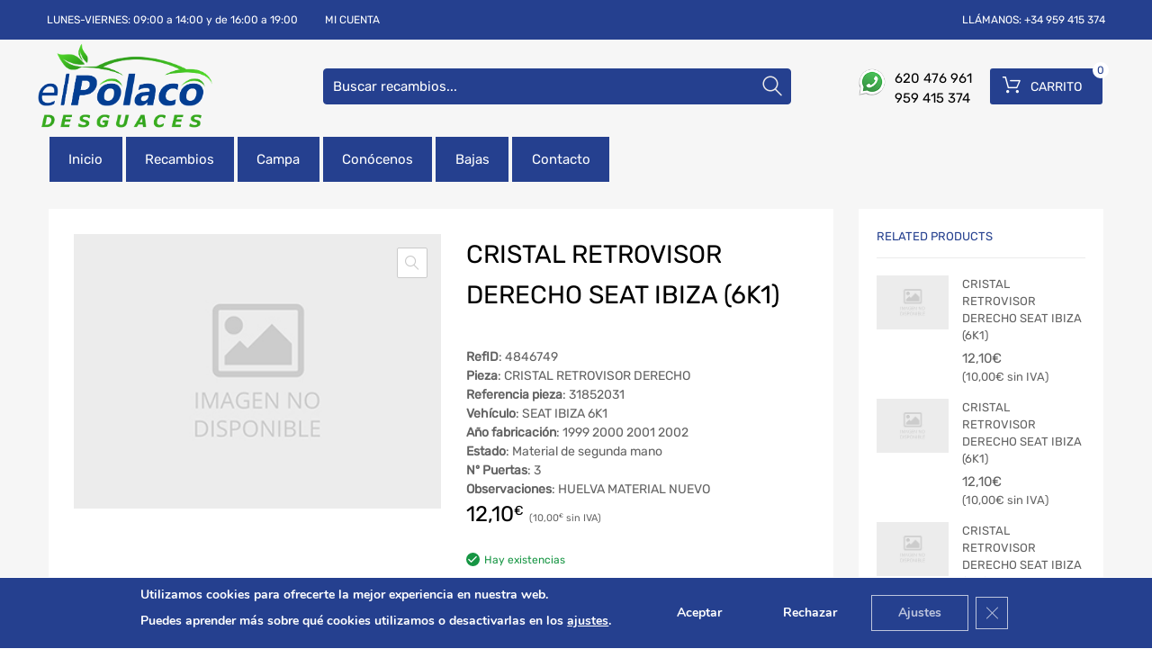

--- FILE ---
content_type: text/html; charset=UTF-8
request_url: https://desguaceselpolaco.com/recambios/cristal-retrovisor-derecho-seat-ibiza-6k1-4846749/
body_size: 27372
content:
<!DOCTYPE html>
<html lang="es">

<head>
    <meta charset="UTF-8">
    <meta name="viewport" content="width=device-width, initial-scale=1.0, maximum-scale=1.0, user-scalable=0" />
    <meta name="theme-color" content="#fff" media="(prefers-color-scheme: light)">
    <meta name="theme-color" content="#fff" media="(prefers-color-scheme: dark)">
    <link rel="profile" href="http://gmpg.org/xfn/11">
            <link rel="pingback" href="https://desguaceselpolaco.com/xmlrpc.php">
        <meta name='robots' content='index, follow, max-image-preview:large, max-snippet:-1, max-video-preview:-1' />

	<!-- This site is optimized with the Yoast SEO plugin v26.7 - https://yoast.com/wordpress/plugins/seo/ -->
	<title>CRISTAL RETROVISOR DERECHO SEAT IBIZA (6K1) - Desguaces El Polaco</title>
	<link rel="canonical" href="https://desguaceselpolaco.com/recambios/cristal-retrovisor-derecho-seat-ibiza-6k1-4846749/" />
	<meta property="og:locale" content="es_ES" />
	<meta property="og:type" content="article" />
	<meta property="og:title" content="CRISTAL RETROVISOR DERECHO SEAT IBIZA (6K1) - Desguaces El Polaco" />
	<meta property="og:url" content="https://desguaceselpolaco.com/recambios/cristal-retrovisor-derecho-seat-ibiza-6k1-4846749/" />
	<meta property="og:site_name" content="Desguaces El Polaco" />
	<meta name="twitter:card" content="summary_large_image" />
	<meta name="twitter:description" content="[woocommerce-desguaces-descripcion-corta-producto]" />
	<script type="application/ld+json" class="yoast-schema-graph">{"@context":"https://schema.org","@graph":[{"@type":"WebPage","@id":"https://desguaceselpolaco.com/recambios/cristal-retrovisor-derecho-seat-ibiza-6k1-4846749/","url":"https://desguaceselpolaco.com/recambios/cristal-retrovisor-derecho-seat-ibiza-6k1-4846749/","name":"CRISTAL RETROVISOR DERECHO SEAT IBIZA (6K1) - Desguaces El Polaco","isPartOf":{"@id":"https://desguaceselpolaco.com/#website"},"datePublished":"2026-01-24T22:45:12+00:00","breadcrumb":{"@id":"https://desguaceselpolaco.com/recambios/cristal-retrovisor-derecho-seat-ibiza-6k1-4846749/#breadcrumb"},"inLanguage":"es","potentialAction":[{"@type":"ReadAction","target":["https://desguaceselpolaco.com/recambios/cristal-retrovisor-derecho-seat-ibiza-6k1-4846749/"]}]},{"@type":"BreadcrumbList","@id":"https://desguaceselpolaco.com/recambios/cristal-retrovisor-derecho-seat-ibiza-6k1-4846749/#breadcrumb","itemListElement":[{"@type":"ListItem","position":1,"name":"Home","item":"https://desguaceselpolaco.com/"},{"@type":"ListItem","position":2,"name":"Tienda","item":"https://desguaceselpolaco.com/?page_id=10646202"},{"@type":"ListItem","position":3,"name":"CRISTAL RETROVISOR DERECHO SEAT IBIZA (6K1)"}]},{"@type":"WebSite","@id":"https://desguaceselpolaco.com/#website","url":"https://desguaceselpolaco.com/","name":"Desguaces Motocoche","description":"Recambios y piezas","publisher":{"@id":"https://desguaceselpolaco.com/#organization"},"potentialAction":[{"@type":"SearchAction","target":{"@type":"EntryPoint","urlTemplate":"https://desguaceselpolaco.com/?s={search_term_string}"},"query-input":{"@type":"PropertyValueSpecification","valueRequired":true,"valueName":"search_term_string"}}],"inLanguage":"es"},{"@type":"Organization","@id":"https://desguaceselpolaco.com/#organization","name":"Motocoche","url":"https://desguaceselpolaco.com/","logo":{"@type":"ImageObject","inLanguage":"es","@id":"https://desguaceselpolaco.com/#/schema/logo/image/","url":"https://desguaceselpolaco.com/wp-content/uploads/2021/04/logo-motocoche.jpg","contentUrl":"https://desguaceselpolaco.com/wp-content/uploads/2021/04/logo-motocoche.jpg","width":250,"height":250,"caption":"Motocoche"},"image":{"@id":"https://desguaceselpolaco.com/#/schema/logo/image/"}}]}</script>
	<!-- / Yoast SEO plugin. -->


<script type='application/javascript'  id='pys-version-script'>console.log('PixelYourSite Free version 11.1.5.2');</script>

<link rel="alternate" type="application/rss+xml" title="Desguaces El Polaco &raquo; Feed" href="https://desguaceselpolaco.com/feed/" />
<link rel="alternate" type="application/rss+xml" title="Desguaces El Polaco &raquo; Feed de los comentarios" href="https://desguaceselpolaco.com/comments/feed/" />
<link rel="alternate" type="application/rss+xml" title="Desguaces El Polaco &raquo; Comentario CRISTAL RETROVISOR DERECHO SEAT IBIZA (6K1) del feed" href="https://desguaceselpolaco.com/recambios/cristal-retrovisor-derecho-seat-ibiza-6k1-4846749/feed/" />
<link rel="alternate" title="oEmbed (JSON)" type="application/json+oembed" href="https://desguaceselpolaco.com/wp-json/oembed/1.0/embed?url=https%3A%2F%2Fdesguaceselpolaco.com%2Frecambios%2Fcristal-retrovisor-derecho-seat-ibiza-6k1-4846749%2F" />
<link rel="alternate" title="oEmbed (XML)" type="text/xml+oembed" href="https://desguaceselpolaco.com/wp-json/oembed/1.0/embed?url=https%3A%2F%2Fdesguaceselpolaco.com%2Frecambios%2Fcristal-retrovisor-derecho-seat-ibiza-6k1-4846749%2F&#038;format=xml" />
<style id='wp-img-auto-sizes-contain-inline-css' type='text/css'>
img:is([sizes=auto i],[sizes^="auto," i]){contain-intrinsic-size:3000px 1500px}
/*# sourceURL=wp-img-auto-sizes-contain-inline-css */
</style>
<style id='wp-emoji-styles-inline-css' type='text/css'>

	img.wp-smiley, img.emoji {
		display: inline !important;
		border: none !important;
		box-shadow: none !important;
		height: 1em !important;
		width: 1em !important;
		margin: 0 0.07em !important;
		vertical-align: -0.1em !important;
		background: none !important;
		padding: 0 !important;
	}
/*# sourceURL=wp-emoji-styles-inline-css */
</style>
<link data-minify="1" rel='stylesheet' id='campa-style-css' href='https://desguaceselpolaco.com/wp-content/cache/min/1/wp-content/plugins/desguaces-campa/css/style.css?ver=1740676533' type='text/css' media='all' />
<link data-minify="1" rel='stylesheet' id='recambios-style-css' href='https://desguaceselpolaco.com/wp-content/cache/min/1/wp-content/plugins/desguaces-recambios/css/style.css?ver=1740676533' type='text/css' media='all' />
<link data-minify="1" rel='stylesheet' id='nouislider-style-css' href='https://desguaceselpolaco.com/wp-content/cache/min/1/wp-content/plugins/desguaces-recambios/includes/vendor/nouislider/nouislider.css?ver=1740676533' type='text/css' media='all' />
<link data-minify="1" rel='stylesheet' id='select2-style-css' href='https://desguaceselpolaco.com/wp-content/cache/min/1/wp-content/plugins/desguaces-recambios/includes/vendor/select2/select2.css?ver=1740676533' type='text/css' media='all' />
<link rel='stylesheet' id='owl-css' href='https://desguaceselpolaco.com/wp-content/plugins/desguaces-woocommerce/class/../includes/vendor/owlcarousel/assets/owl.carousel.min.css?ver=1.0' type='text/css' media='all' />
<link data-minify="1" rel='stylesheet' id='slider-css' href='https://desguaceselpolaco.com/wp-content/cache/min/1/wp-content/plugins/desguaces-woocommerce/css/slider.css?ver=1740676533' type='text/css' media='all' />
<link data-minify="1" rel='stylesheet' id='woocommerce-css' href='https://desguaceselpolaco.com/wp-content/cache/min/1/wp-content/plugins/desguaces-woocommerce/css/styles.css?ver=1740676533' type='text/css' media='all' />
<link data-minify="1" rel='stylesheet' id='formcraft-common-css' href='https://desguaceselpolaco.com/wp-content/cache/min/1/wp-content/plugins/formcraft3/dist/formcraft-common.css?ver=1740676533' type='text/css' media='all' />
<link data-minify="1" rel='stylesheet' id='formcraft-form-css' href='https://desguaceselpolaco.com/wp-content/cache/min/1/wp-content/plugins/formcraft3/dist/form.css?ver=1740676533' type='text/css' media='all' />
<link data-minify="1" rel='stylesheet' id='twwr-chat-agents-css' href='https://desguaceselpolaco.com/wp-content/cache/min/1/wp-content/plugins/tw-whatsapp-chat-rotator/css/style.css?ver=1740676533' type='text/css' media='all' />
<link data-minify="1" rel='stylesheet' id='twwr-chat-redirect-css' href='https://desguaceselpolaco.com/wp-content/cache/min/1/wp-content/plugins/tw-whatsapp-chat-rotator/css/wa-redirect.css?ver=1740676533' type='text/css' media='all' />
<link data-minify="1" rel='stylesheet' id='tz-public-styles-css' href='https://desguaceselpolaco.com/wp-content/cache/min/1/wp-content/plugins/tz-feature-pack/public/css/tz-feature-pack-public.css?ver=1740676533' type='text/css' media='all' />
<link data-minify="1" rel='stylesheet' id='tz-widget-styles-css' href='https://desguaceselpolaco.com/wp-content/cache/min/1/wp-content/plugins/tz-feature-pack/public/css/frontend-widget-styles.css?ver=1740676533' type='text/css' media='all' />
<link data-minify="1" rel='stylesheet' id='tz-elementor-styles-css' href='https://desguaceselpolaco.com/wp-content/cache/min/1/wp-content/plugins/tz-feature-pack/public/css/elementor-widgets-styles.css?ver=1740676533' type='text/css' media='all' />
<link data-minify="1" rel='stylesheet' id='elementor-icons-css' href='https://desguaceselpolaco.com/wp-content/cache/min/1/wp-content/plugins/elementor/assets/lib/eicons/css/elementor-icons.min.css?ver=1740676533' type='text/css' media='all' />
<link rel='stylesheet' id='elementor-frontend-css' href='https://desguaceselpolaco.com/wp-content/plugins/elementor/assets/css/frontend.min.css?ver=3.34.1' type='text/css' media='all' />
<link rel='stylesheet' id='elementor-post-880452-css' href='https://desguaceselpolaco.com/wp-content/uploads/elementor/css/post-880452.css?ver=1768838164' type='text/css' media='all' />
<link rel='stylesheet' id='photoswipe-css' href='https://desguaceselpolaco.com/wp-content/plugins/woocommerce/assets/css/photoswipe/photoswipe.min.css?ver=10.4.3' type='text/css' media='all' />
<link rel='stylesheet' id='photoswipe-default-skin-css' href='https://desguaceselpolaco.com/wp-content/plugins/woocommerce/assets/css/photoswipe/default-skin/default-skin.min.css?ver=10.4.3' type='text/css' media='all' />
<link data-minify="1" rel='stylesheet' id='woocommerce-smallscreen-css' href='https://desguaceselpolaco.com/wp-content/cache/min/1/wp-content/plugins/woocommerce/assets/css/woocommerce-smallscreen.css?ver=1740676533' type='text/css' media='only screen and (max-width: 768px)' />
<style id='woocommerce-inline-inline-css' type='text/css'>
.woocommerce form .form-row .required { visibility: visible; }
/*# sourceURL=woocommerce-inline-inline-css */
</style>
<link data-minify="1" rel='stylesheet' id='megamenu-css' href='https://desguaceselpolaco.com/wp-content/cache/min/1/wp-content/uploads/maxmegamenu/style.css?ver=1740676533' type='text/css' media='all' />
<link data-minify="1" rel='stylesheet' id='dashicons-css' href='https://desguaceselpolaco.com/wp-content/cache/min/1/wp-includes/css/dashicons.min.css?ver=1740676533' type='text/css' media='all' />
<link data-minify="1" rel='stylesheet' id='parente2-style-css' href='https://desguaceselpolaco.com/wp-content/cache/min/1/wp-content/themes/chromium/style.css?ver=1740676533' type='text/css' media='all' />
<link data-minify="1" rel='stylesheet' id='override-style-css' href='https://desguaceselpolaco.com/wp-content/cache/min/1/wp-content/themes/chromium-child/overrides.css?ver=1740676533' type='text/css' media='all' />
<link data-minify="1" rel='stylesheet' id='chromium-style-css' href='https://desguaceselpolaco.com/wp-content/cache/min/1/wp-content/themes/chromium-child/style.css?ver=1740676533' type='text/css' media='all' />
<style id='chromium-style-inline-css' type='text/css'>
@media screen and (min-width: 1024px){
						.product-images-wrapper .flex-control-thumbs {
							width: 85px !important;
						}
					}
/*# sourceURL=chromium-style-inline-css */
</style>
<link data-minify="1" rel='stylesheet' id='chromium-fonts-css' href='https://desguaceselpolaco.com/wp-content/cache/min/1/wp-content/themes/chromium/assets/css/fonts.css?ver=1740676533' type='text/css' media='all' />
<link data-minify="1" rel='stylesheet' id='fontawesome-css' href='https://desguaceselpolaco.com/wp-content/cache/min/1/wp-content/themes/chromium/assets/css/font-awesome.min.css?ver=1740676534' type='text/css' media='all' />
<link data-minify="1" rel='stylesheet' id='chromium-woo-styles-css' href='https://desguaceselpolaco.com/wp-content/cache/min/1/wp-content/themes/chromium/assets/css/woo-styles.css?ver=1740676534' type='text/css' media='all' />
<link data-minify="1" rel='stylesheet' id='moove_gdpr_frontend-css' href='https://desguaceselpolaco.com/wp-content/cache/min/1/wp-content/plugins/gdpr-cookie-compliance/dist/styles/gdpr-main.css?ver=1740676534' type='text/css' media='all' />
<style id='moove_gdpr_frontend-inline-css' type='text/css'>
#moove_gdpr_cookie_modal,#moove_gdpr_cookie_info_bar,.gdpr_cookie_settings_shortcode_content{font-family:&#039;Nunito&#039;,sans-serif}#moove_gdpr_save_popup_settings_button{background-color:#373737;color:#fff}#moove_gdpr_save_popup_settings_button:hover{background-color:#000}#moove_gdpr_cookie_info_bar .moove-gdpr-info-bar-container .moove-gdpr-info-bar-content a.mgbutton,#moove_gdpr_cookie_info_bar .moove-gdpr-info-bar-container .moove-gdpr-info-bar-content button.mgbutton{background-color:#25408f}#moove_gdpr_cookie_modal .moove-gdpr-modal-content .moove-gdpr-modal-footer-content .moove-gdpr-button-holder a.mgbutton,#moove_gdpr_cookie_modal .moove-gdpr-modal-content .moove-gdpr-modal-footer-content .moove-gdpr-button-holder button.mgbutton,.gdpr_cookie_settings_shortcode_content .gdpr-shr-button.button-green{background-color:#25408f;border-color:#25408f}#moove_gdpr_cookie_modal .moove-gdpr-modal-content .moove-gdpr-modal-footer-content .moove-gdpr-button-holder a.mgbutton:hover,#moove_gdpr_cookie_modal .moove-gdpr-modal-content .moove-gdpr-modal-footer-content .moove-gdpr-button-holder button.mgbutton:hover,.gdpr_cookie_settings_shortcode_content .gdpr-shr-button.button-green:hover{background-color:#fff;color:#25408f}#moove_gdpr_cookie_modal .moove-gdpr-modal-content .moove-gdpr-modal-close i,#moove_gdpr_cookie_modal .moove-gdpr-modal-content .moove-gdpr-modal-close span.gdpr-icon{background-color:#25408f;border:1px solid #25408f}#moove_gdpr_cookie_info_bar span.moove-gdpr-infobar-allow-all.focus-g,#moove_gdpr_cookie_info_bar span.moove-gdpr-infobar-allow-all:focus,#moove_gdpr_cookie_info_bar button.moove-gdpr-infobar-allow-all.focus-g,#moove_gdpr_cookie_info_bar button.moove-gdpr-infobar-allow-all:focus,#moove_gdpr_cookie_info_bar span.moove-gdpr-infobar-reject-btn.focus-g,#moove_gdpr_cookie_info_bar span.moove-gdpr-infobar-reject-btn:focus,#moove_gdpr_cookie_info_bar button.moove-gdpr-infobar-reject-btn.focus-g,#moove_gdpr_cookie_info_bar button.moove-gdpr-infobar-reject-btn:focus,#moove_gdpr_cookie_info_bar span.change-settings-button.focus-g,#moove_gdpr_cookie_info_bar span.change-settings-button:focus,#moove_gdpr_cookie_info_bar button.change-settings-button.focus-g,#moove_gdpr_cookie_info_bar button.change-settings-button:focus{-webkit-box-shadow:0 0 1px 3px #25408f;-moz-box-shadow:0 0 1px 3px #25408f;box-shadow:0 0 1px 3px #25408f}#moove_gdpr_cookie_modal .moove-gdpr-modal-content .moove-gdpr-modal-close i:hover,#moove_gdpr_cookie_modal .moove-gdpr-modal-content .moove-gdpr-modal-close span.gdpr-icon:hover,#moove_gdpr_cookie_info_bar span[data-href]>u.change-settings-button{color:#25408f}#moove_gdpr_cookie_modal .moove-gdpr-modal-content .moove-gdpr-modal-left-content #moove-gdpr-menu li.menu-item-selected a span.gdpr-icon,#moove_gdpr_cookie_modal .moove-gdpr-modal-content .moove-gdpr-modal-left-content #moove-gdpr-menu li.menu-item-selected button span.gdpr-icon{color:inherit}#moove_gdpr_cookie_modal .moove-gdpr-modal-content .moove-gdpr-modal-left-content #moove-gdpr-menu li a span.gdpr-icon,#moove_gdpr_cookie_modal .moove-gdpr-modal-content .moove-gdpr-modal-left-content #moove-gdpr-menu li button span.gdpr-icon{color:inherit}#moove_gdpr_cookie_modal .gdpr-acc-link{line-height:0;font-size:0;color:transparent;position:absolute}#moove_gdpr_cookie_modal .moove-gdpr-modal-content .moove-gdpr-modal-close:hover i,#moove_gdpr_cookie_modal .moove-gdpr-modal-content .moove-gdpr-modal-left-content #moove-gdpr-menu li a,#moove_gdpr_cookie_modal .moove-gdpr-modal-content .moove-gdpr-modal-left-content #moove-gdpr-menu li button,#moove_gdpr_cookie_modal .moove-gdpr-modal-content .moove-gdpr-modal-left-content #moove-gdpr-menu li button i,#moove_gdpr_cookie_modal .moove-gdpr-modal-content .moove-gdpr-modal-left-content #moove-gdpr-menu li a i,#moove_gdpr_cookie_modal .moove-gdpr-modal-content .moove-gdpr-tab-main .moove-gdpr-tab-main-content a:hover,#moove_gdpr_cookie_info_bar.moove-gdpr-dark-scheme .moove-gdpr-info-bar-container .moove-gdpr-info-bar-content a.mgbutton:hover,#moove_gdpr_cookie_info_bar.moove-gdpr-dark-scheme .moove-gdpr-info-bar-container .moove-gdpr-info-bar-content button.mgbutton:hover,#moove_gdpr_cookie_info_bar.moove-gdpr-dark-scheme .moove-gdpr-info-bar-container .moove-gdpr-info-bar-content a:hover,#moove_gdpr_cookie_info_bar.moove-gdpr-dark-scheme .moove-gdpr-info-bar-container .moove-gdpr-info-bar-content button:hover,#moove_gdpr_cookie_info_bar.moove-gdpr-dark-scheme .moove-gdpr-info-bar-container .moove-gdpr-info-bar-content span.change-settings-button:hover,#moove_gdpr_cookie_info_bar.moove-gdpr-dark-scheme .moove-gdpr-info-bar-container .moove-gdpr-info-bar-content button.change-settings-button:hover,#moove_gdpr_cookie_info_bar.moove-gdpr-dark-scheme .moove-gdpr-info-bar-container .moove-gdpr-info-bar-content u.change-settings-button:hover,#moove_gdpr_cookie_info_bar span[data-href]>u.change-settings-button,#moove_gdpr_cookie_info_bar.moove-gdpr-dark-scheme .moove-gdpr-info-bar-container .moove-gdpr-info-bar-content a.mgbutton.focus-g,#moove_gdpr_cookie_info_bar.moove-gdpr-dark-scheme .moove-gdpr-info-bar-container .moove-gdpr-info-bar-content button.mgbutton.focus-g,#moove_gdpr_cookie_info_bar.moove-gdpr-dark-scheme .moove-gdpr-info-bar-container .moove-gdpr-info-bar-content a.focus-g,#moove_gdpr_cookie_info_bar.moove-gdpr-dark-scheme .moove-gdpr-info-bar-container .moove-gdpr-info-bar-content button.focus-g,#moove_gdpr_cookie_info_bar.moove-gdpr-dark-scheme .moove-gdpr-info-bar-container .moove-gdpr-info-bar-content a.mgbutton:focus,#moove_gdpr_cookie_info_bar.moove-gdpr-dark-scheme .moove-gdpr-info-bar-container .moove-gdpr-info-bar-content button.mgbutton:focus,#moove_gdpr_cookie_info_bar.moove-gdpr-dark-scheme .moove-gdpr-info-bar-container .moove-gdpr-info-bar-content a:focus,#moove_gdpr_cookie_info_bar.moove-gdpr-dark-scheme .moove-gdpr-info-bar-container .moove-gdpr-info-bar-content button:focus,#moove_gdpr_cookie_info_bar.moove-gdpr-dark-scheme .moove-gdpr-info-bar-container .moove-gdpr-info-bar-content span.change-settings-button.focus-g,span.change-settings-button:focus,button.change-settings-button.focus-g,button.change-settings-button:focus,#moove_gdpr_cookie_info_bar.moove-gdpr-dark-scheme .moove-gdpr-info-bar-container .moove-gdpr-info-bar-content u.change-settings-button.focus-g,#moove_gdpr_cookie_info_bar.moove-gdpr-dark-scheme .moove-gdpr-info-bar-container .moove-gdpr-info-bar-content u.change-settings-button:focus{color:#25408f}#moove_gdpr_cookie_modal .moove-gdpr-branding.focus-g span,#moove_gdpr_cookie_modal .moove-gdpr-modal-content .moove-gdpr-tab-main a.focus-g,#moove_gdpr_cookie_modal .moove-gdpr-modal-content .moove-gdpr-tab-main .gdpr-cd-details-toggle.focus-g{color:#25408f}#moove_gdpr_cookie_modal.gdpr_lightbox-hide{display:none}#moove_gdpr_cookie_info_bar .moove-gdpr-info-bar-container .moove-gdpr-info-bar-content a.mgbutton,#moove_gdpr_cookie_info_bar .moove-gdpr-info-bar-container .moove-gdpr-info-bar-content button.mgbutton,#moove_gdpr_cookie_modal .moove-gdpr-modal-content .moove-gdpr-modal-footer-content .moove-gdpr-button-holder a.mgbutton,#moove_gdpr_cookie_modal .moove-gdpr-modal-content .moove-gdpr-modal-footer-content .moove-gdpr-button-holder button.mgbutton,.gdpr-shr-button,#moove_gdpr_cookie_info_bar .moove-gdpr-infobar-close-btn{border-radius:0}
/*# sourceURL=moove_gdpr_frontend-inline-css */
</style>
<link data-minify="1" rel='stylesheet' id='elementor-gf-local-roboto-css' href='https://desguaceselpolaco.com/wp-content/cache/min/1/wp-content/uploads/elementor/google-fonts/css/roboto.css?ver=1742291947' type='text/css' media='all' />
<link data-minify="1" rel='stylesheet' id='elementor-gf-local-robotoslab-css' href='https://desguaceselpolaco.com/wp-content/cache/min/1/wp-content/uploads/elementor/google-fonts/css/robotoslab.css?ver=1742291947' type='text/css' media='all' />
<script type="text/javascript" src="https://desguaceselpolaco.com/wp-includes/js/jquery/jquery.min.js?ver=3.7.1" id="jquery-core-js"></script>
<script type="text/javascript" src="https://desguaceselpolaco.com/wp-includes/js/jquery/jquery-migrate.min.js?ver=3.4.1" id="jquery-migrate-js"></script>
<script type="text/javascript" src="https://desguaceselpolaco.com/wp-content/plugins/woocommerce/assets/js/js-cookie/js.cookie.min.js?ver=2.1.4-wc.10.4.3" id="wc-js-cookie-js" defer="defer" data-wp-strategy="defer"></script>
<script type="text/javascript" id="wc-cart-fragments-js-extra">
/* <![CDATA[ */
var wc_cart_fragments_params = {"ajax_url":"/wp-admin/admin-ajax.php","wc_ajax_url":"/?wc-ajax=%%endpoint%%","cart_hash_key":"wc_cart_hash_5ac7179b4b02b59302ce3437bedf3f8c","fragment_name":"wc_fragments_5ac7179b4b02b59302ce3437bedf3f8c","request_timeout":"5000"};
//# sourceURL=wc-cart-fragments-js-extra
/* ]]> */
</script>
<script type="text/javascript" src="https://desguaceselpolaco.com/wp-content/plugins/woocommerce/assets/js/frontend/cart-fragments.min.js?ver=10.4.3" id="wc-cart-fragments-js" defer="defer" data-wp-strategy="defer"></script>
<script type="text/javascript" src="https://desguaceselpolaco.com/wp-content/plugins/woocommerce/assets/js/jquery-blockui/jquery.blockUI.min.js?ver=2.7.0-wc.10.4.3" id="wc-jquery-blockui-js" defer="defer" data-wp-strategy="defer"></script>
<script type="text/javascript" id="wc-add-to-cart-js-extra">
/* <![CDATA[ */
var wc_add_to_cart_params = {"ajax_url":"/wp-admin/admin-ajax.php","wc_ajax_url":"/?wc-ajax=%%endpoint%%","i18n_view_cart":"Ver carrito","cart_url":"https://desguaceselpolaco.com/carrito/","is_cart":"","cart_redirect_after_add":"yes"};
//# sourceURL=wc-add-to-cart-js-extra
/* ]]> */
</script>
<script type="text/javascript" src="https://desguaceselpolaco.com/wp-content/plugins/woocommerce/assets/js/frontend/add-to-cart.min.js?ver=10.4.3" id="wc-add-to-cart-js" defer="defer" data-wp-strategy="defer"></script>
<script type="text/javascript" src="https://desguaceselpolaco.com/wp-content/plugins/woocommerce/assets/js/zoom/jquery.zoom.min.js?ver=1.7.21-wc.10.4.3" id="wc-zoom-js" defer="defer" data-wp-strategy="defer"></script>
<script type="text/javascript" src="https://desguaceselpolaco.com/wp-content/plugins/woocommerce/assets/js/flexslider/jquery.flexslider.min.js?ver=2.7.2-wc.10.4.3" id="wc-flexslider-js" defer="defer" data-wp-strategy="defer"></script>
<script type="text/javascript" src="https://desguaceselpolaco.com/wp-content/plugins/woocommerce/assets/js/photoswipe/photoswipe.min.js?ver=4.1.1-wc.10.4.3" id="wc-photoswipe-js" defer="defer" data-wp-strategy="defer"></script>
<script type="text/javascript" src="https://desguaceselpolaco.com/wp-content/plugins/woocommerce/assets/js/photoswipe/photoswipe-ui-default.min.js?ver=4.1.1-wc.10.4.3" id="wc-photoswipe-ui-default-js" defer="defer" data-wp-strategy="defer"></script>
<script type="text/javascript" id="wc-single-product-js-extra">
/* <![CDATA[ */
var wc_single_product_params = {"i18n_required_rating_text":"Por favor elige una puntuaci\u00f3n","i18n_rating_options":["1 de 5 estrellas","2 de 5 estrellas","3 de 5 estrellas","4 de 5 estrellas","5 de 5 estrellas"],"i18n_product_gallery_trigger_text":"Ver galer\u00eda de im\u00e1genes a pantalla completa","review_rating_required":"yes","flexslider":{"rtl":false,"animation":"slide","smoothHeight":true,"directionNav":false,"controlNav":"thumbnails","slideshow":false,"animationSpeed":500,"animationLoop":false,"allowOneSlide":false},"zoom_enabled":"1","zoom_options":[],"photoswipe_enabled":"1","photoswipe_options":{"shareEl":false,"closeOnScroll":false,"history":false,"hideAnimationDuration":0,"showAnimationDuration":0},"flexslider_enabled":"1"};
//# sourceURL=wc-single-product-js-extra
/* ]]> */
</script>
<script type="text/javascript" src="https://desguaceselpolaco.com/wp-content/plugins/woocommerce/assets/js/frontend/single-product.min.js?ver=10.4.3" id="wc-single-product-js" defer="defer" data-wp-strategy="defer"></script>
<script type="text/javascript" src="https://desguaceselpolaco.com/wp-content/plugins/pixelyoursite/dist/scripts/jquery.bind-first-0.2.3.min.js?ver=0.2.3" id="jquery-bind-first-js"></script>
<script type="text/javascript" src="https://desguaceselpolaco.com/wp-content/plugins/pixelyoursite/dist/scripts/js.cookie-2.1.3.min.js?ver=2.1.3" id="js-cookie-pys-js"></script>
<script type="text/javascript" src="https://desguaceselpolaco.com/wp-content/plugins/pixelyoursite/dist/scripts/tld.min.js?ver=2.3.1" id="js-tld-js"></script>
<script type="text/javascript" id="pys-js-extra">
/* <![CDATA[ */
var pysOptions = {"staticEvents":[],"dynamicEvents":[],"triggerEvents":[],"triggerEventTypes":[],"debug":"","siteUrl":"https://desguaceselpolaco.com","ajaxUrl":"https://desguaceselpolaco.com/wp-admin/admin-ajax.php","ajax_event":"171e72c5de","enable_remove_download_url_param":"1","cookie_duration":"7","last_visit_duration":"60","enable_success_send_form":"","ajaxForServerEvent":"1","ajaxForServerStaticEvent":"1","useSendBeacon":"1","send_external_id":"1","external_id_expire":"180","track_cookie_for_subdomains":"1","google_consent_mode":"1","gdpr":{"ajax_enabled":false,"all_disabled_by_api":false,"facebook_disabled_by_api":false,"analytics_disabled_by_api":false,"google_ads_disabled_by_api":false,"pinterest_disabled_by_api":false,"bing_disabled_by_api":false,"reddit_disabled_by_api":false,"externalID_disabled_by_api":false,"facebook_prior_consent_enabled":true,"analytics_prior_consent_enabled":true,"google_ads_prior_consent_enabled":null,"pinterest_prior_consent_enabled":true,"bing_prior_consent_enabled":true,"cookiebot_integration_enabled":false,"cookiebot_facebook_consent_category":"marketing","cookiebot_analytics_consent_category":"statistics","cookiebot_tiktok_consent_category":"marketing","cookiebot_google_ads_consent_category":"marketing","cookiebot_pinterest_consent_category":"marketing","cookiebot_bing_consent_category":"marketing","consent_magic_integration_enabled":false,"real_cookie_banner_integration_enabled":false,"cookie_notice_integration_enabled":false,"cookie_law_info_integration_enabled":false,"analytics_storage":{"enabled":true,"value":"granted","filter":false},"ad_storage":{"enabled":true,"value":"granted","filter":false},"ad_user_data":{"enabled":true,"value":"granted","filter":false},"ad_personalization":{"enabled":true,"value":"granted","filter":false}},"cookie":{"disabled_all_cookie":false,"disabled_start_session_cookie":false,"disabled_advanced_form_data_cookie":false,"disabled_landing_page_cookie":false,"disabled_first_visit_cookie":false,"disabled_trafficsource_cookie":false,"disabled_utmTerms_cookie":false,"disabled_utmId_cookie":false},"tracking_analytics":{"TrafficSource":"direct","TrafficLanding":"undefined","TrafficUtms":[],"TrafficUtmsId":[]},"GATags":{"ga_datalayer_type":"default","ga_datalayer_name":"dataLayerPYS"},"woo":{"enabled":true,"enabled_save_data_to_orders":true,"addToCartOnButtonEnabled":true,"addToCartOnButtonValueEnabled":true,"addToCartOnButtonValueOption":"price","singleProductId":12023632,"removeFromCartSelector":"form.woocommerce-cart-form .remove","addToCartCatchMethod":"add_cart_hook","is_order_received_page":false,"containOrderId":false},"edd":{"enabled":false},"cache_bypass":"1769465641"};
//# sourceURL=pys-js-extra
/* ]]> */
</script>
<script data-minify="1" type="text/javascript" src="https://desguaceselpolaco.com/wp-content/cache/min/1/wp-content/plugins/pixelyoursite/dist/scripts/public.js?ver=1740676913" id="pys-js"></script>
<link rel="https://api.w.org/" href="https://desguaceselpolaco.com/wp-json/" /><link rel="alternate" title="JSON" type="application/json" href="https://desguaceselpolaco.com/wp-json/wp/v2/product/12023632" /><meta name="generator" content="WordPress 6.9" />
<meta name="generator" content="WooCommerce 10.4.3" />
<link rel='shortlink' href='https://desguaceselpolaco.com/?p=12023632' />
	<noscript><style>.woocommerce-product-gallery{ opacity: 1 !important; }</style></noscript>
	<meta name="generator" content="Elementor 3.34.1; features: additional_custom_breakpoints; settings: css_print_method-external, google_font-enabled, font_display-auto">
<!-- Google tag (gtag.js) -->
<script async src="https://www.googletagmanager.com/gtag/js?id=UA-121896721-1"></script>
<script>
 window.dataLayer = window.dataLayer || [];
  function gtag(){dataLayer.push(arguments);}
  gtag('js', new Date());
 
  gtag('config', 'UA-121896721-1');
</script>
			<style>
				.e-con.e-parent:nth-of-type(n+4):not(.e-lazyloaded):not(.e-no-lazyload),
				.e-con.e-parent:nth-of-type(n+4):not(.e-lazyloaded):not(.e-no-lazyload) * {
					background-image: none !important;
				}
				@media screen and (max-height: 1024px) {
					.e-con.e-parent:nth-of-type(n+3):not(.e-lazyloaded):not(.e-no-lazyload),
					.e-con.e-parent:nth-of-type(n+3):not(.e-lazyloaded):not(.e-no-lazyload) * {
						background-image: none !important;
					}
				}
				@media screen and (max-height: 640px) {
					.e-con.e-parent:nth-of-type(n+2):not(.e-lazyloaded):not(.e-no-lazyload),
					.e-con.e-parent:nth-of-type(n+2):not(.e-lazyloaded):not(.e-no-lazyload) * {
						background-image: none !important;
					}
				}
			</style>
			<script type='application/javascript' id='pys-config-warning-script'>console.warn('PixelYourSite: no pixel configured.');</script>
<link rel="icon" href="https://desguaceselpolaco.com/wp-content/uploads/2022/07/cropped-favicon-32x32.png" sizes="32x32" />
<link rel="icon" href="https://desguaceselpolaco.com/wp-content/uploads/2022/07/cropped-favicon-192x192.png" sizes="192x192" />
<link rel="apple-touch-icon" href="https://desguaceselpolaco.com/wp-content/uploads/2022/07/cropped-favicon-180x180.png" />
<meta name="msapplication-TileImage" content="https://desguaceselpolaco.com/wp-content/uploads/2022/07/cropped-favicon-270x270.png" />
        <style>
            .twwr-container.twwr-std a{
                background-color: #03cc0b            }

            .twwr-wa-button{
                background: #03cc0b            }

            .twwr-wa-button span.agent-detail-fig{
                color: #fff            }

            .twwr-wa-button span.agent-name{
                color: #fff            }

            .twwr-wa-button.Online span.agent-label span.status{
                color: #ffef9f            }

            .twwr-wa-button.Online span.agent-label span.status:before {
                background-color: #ffef9f            }
            

            .twwr-container.twwr-floating ul.twwr-whatsapp-content li.available a.twwr-whatsapp-button{
                background-color: #ffffff  !important;
                color : #000000            }
            
            .twwr-container.twwr-floating ul.twwr-whatsapp-content li a.twwr-whatsapp-button span.twwr-whatsapp-text{
                color: #000000            }
            
            .twwr-container.twwr-floating ul.twwr-whatsapp-content li.available a.twwr-whatsapp-button span.twwr-whatsapp-text span.twwr-whatsapp-label span.status{
                color: #03cc0b            }

            .twwr-container.twwr-floating ul.twwr-whatsapp-content li.unavailable a.twwr-whatsapp-button span.twwr-whatsapp-text span.twwr-whatsapp-label span.status{
                color: #bababa            }

            .twwr-container.twwr-floating ul.twwr-whatsapp-content li.twwr-content-header{
                background: #03cc0b            }

            .twwr-container.twwr-floating ul.twwr-whatsapp-content li.twwr-content-header h5{
                color: #ffffff            }

            .twwr-container span#contact-trigger{
                background: #03cc0b;
                color: #ffffff;
            }
        </style>
        		<style type="text/css" id="wp-custom-css">
			.woocommerce-price-suffix {
   color: #666;
   font-size: small;	
}

#woocommerce-make-offer-form .offer-submit-loader {
   margin-top: 22px;	
}

.widget_shopping_cart_content .woocommerce-mini-cart-item .woocommerce-Price-amount, .widget_shopping_cart_content .woocommerce-mini-cart-item .quantity {
   display: none !important;
}

.widget_shopping_cart_content .woocommerce-mini-cart-item {
   padding-right: 0 !important;	
}

.woocommerce-product-details__short-description p span {
   display: block !important;
}

.tab_custom_ofwc_offer_tab_inner_content fieldset {
	border: none !important;
  box-shadow: none !important;
	background: #fff !important;
}
.tab_custom_ofwc_offer_tab_inner_content .make-offer-form-intro, .tab_custom_ofwc_offer_tab_inner_content fieldset form#woocommerce-make-offer-form {
	background: #fff !important;
}

.angelleye-input-group-addon, #woocommerce-make-offer-form-price-each {
   border-color: #dbdbdb !important;	
}

.tab_custom_ofwc_offer_tab_inner_content fieldset form#woocommerce-make-offer-form .woocommerce-make-offer-form-part-full input, .tab_custom_ofwc_offer_tab_inner_content fieldset form#woocommerce-make-offer-form .woocommerce-make-offer-form-part-full textarea, #woocommerce-make-offer-form-submit-button {
	width: 100% !important;
	padding: 0 8px !important;
}

#offers-for-woocommerce-add-to-cart-wrap .quantity {
   display: none !important;	
}

.offers-for-woocommerce-add-to-cart-wrap {
	display: inline;
    width: auto;
    clear: both;
}

#offers-for-woocommerce-make-offer-button-id-99652 {
	color: red;
  background-color: transparent;
  text-decoration: underline;
}

.cart_totals .order-total th {
	vertical-align: top !important;
}

.cart_totals .includes_tax {
   display: block !important;	
}

.stock {
	margin-left: 0 !important;
}

form.cart {
	margin-top: 2rem;
}

@media screen and (min-width: 768px) {
	.blog .site-sidebar {
		padding-top: 4em;
	}
	.archive:not(.woocommerce) .site-sidebar {
		padding-top: 65px;
	}
	.primary-nav-wrapper {
	  height: 50px;
  }
}

.elementor-1961 .elementor-element.elementor-element-01e8704 iframe {
    max-height: 450px;
}

.site-logo img {
	max-width: 200px;
}

@media screen and (min-width: 768px) {
	.site-branding .hgroup-sidebar .widget.widget_search {
		width: 600px;
		max-width: 100%;
	}
}

@media screen and (min-width: 801px) {
	.logo-pos-left .site-branding .hgroup-sidebar .widget.widget_search {
			width: 600px;
	}
}

.site .dgwt-wcas-search-wrapp .dgwt-wcas-sf-wrapp .dgwt-wcas-search-input, .site .dgwt-wcas-search-wrapp .dgwt-wcas-sf-wrapp .dgwt-wcas-search-input:hover, .site .dgwt-wcas-search-wrapp .dgwt-wcas-sf-wrapp .dgwt-wcas-search-input:focus {
    border-color: #fff;
}				</style>
		<style id="kirki-inline-styles">.site-header h1.site-title{font-family:Rubik;font-size:30px;font-weight:400;line-height:1.5;text-align:left;text-transform:none;color:#ffffff;}#chromium-gallery{grid-column-gap:15px;grid-row-gap:15px;}.filters-wrapper li{color:#81858c;background-color:#fff;}.filters-wrapper li:active,.filters-wrapper li:focus,.filters-wrapper li:hover{color:#212121;background-color:#fdb819;}.site-header{background-image:url("https://desguaceselpolaco.com/wp-content/uploads/2022/08/home-2.jpg");background-color:rgba(33,33,33,0.76);background-repeat:no-repeat;background-position:center center;background-attachment:fixed;font-family:Rubik;font-size:15px;font-weight:400;text-align:left;text-transform:none;-webkit-background-size:cover;-moz-background-size:cover;-ms-background-size:cover;-o-background-size:cover;background-size:cover;}.header-top{background-color:#212121;}.header-top,.tz-login-heading.inline .my-account:after{color:#8b8b8b;}.primary-nav{background-color:rgba(253,184,25,0);}.site-footer{background:#f6f6f6;background-color:#f6f6f6;background-repeat:repeat-all;background-position:center center;background-attachment:scroll;color:#9a9a9a;-webkit-background-size:cover;-moz-background-size:cover;-ms-background-size:cover;-o-background-size:cover;background-size:cover;}body{font-family:Rubik;font-size:14px;font-weight:400;line-height:1.5;text-align:left;text-transform:none;}.tz-product-tabs .nav-tabs > li > a:active,.tz-product-tabs .nav-tabs > li > a:focus,.tz-product-tabs .nav-tabs > li > a:hover,.tz-product-tabs .nav-tabs > li.active > a,.tz-sales-carousel .sale-title-wrapper span,body,ul#shipping_method .amount{color:#626262;}#ship-to-different-address,.author-info .author-bio,.blog article.type-post,.comments-area .comment,.comments-area .pingback,.elementor-widget .product_list_widget .price del,.form-row label,.quantity input[type=number],.shop_table.cart td.product-price,.site-breadcrumbs,.tz-categories-grid li:not(.show-all) a,.tz-from-blog .entry-excerpt,.tz-hoverable-tabs p a,.tz-login-form-wrapper p::after,.tz-product-tabs .nav-tabs > li > a,.tz-sales-carousel .countdown-section::before,.tz-sales-carousel .price-wrapper del,.tz-sales-carousel .sale-description,.widget .product_list_widget .price del,.widget_calendar,.widget_tz_shopping_cart .widget_shopping_cart_content .total strong,.widget_tz_shopping_cart ul.cart_list li a.remove,.woocommerce-Reviews .description,.woocommerce-checkout-review-order-table tbody tr,td.product-remove a,ul#shipping_method li input + label{color:#626262;}td.product-remove a{border-color:#626262;}.quantity .quantity-button:after,.quantity .quantity-button:before{background-color:#626262;}.blog-grid-posts article.type-post .post-date-wrapper span.border,.chromium-look-tires .hgroup-sidebar .widget_tz_shopping_cart .heading,.elementor-widget .product_list_widget .save-percent,.product .onsale,.product .onsale:before,.product .save-percent,.product.badges-style-3 .onsale,.site-header .compare-count-wrapper,.site-header .wishlist-count-wrapper,.site-sidebar.style-1 .widget .widget-title:after,.site-sidebar.style-1 .widget:not(.widget_tz_categories) .widget-title span:after,.tz-from-blog .item-content ul.post-categories a,.tz-like-wrapper .wrapper a:hover,.tz-product-tabs .nav-tabs > li > a::before,.tz-sales-carousel .countdown-section,.ui-slider-horizontal .ui-slider-range,.widget .product_list_widget .save-percent,.widget_categories ul li:before, .widget_archive ul li:before, .widget_pages ul li:before, .widget_rss ul li:before, .widget_nav_menu ul li:before,.widget_tz_categories.alt-style .widget-title,.widget_tz_socials ul.inline-mode li i:hover,article.type-post .custom-post-label,body:not(.chromium-look-tires) .elementor-widget-wp-widget-tz_woo_cart .heading .cart-count-wrapper,body:not(.chromium-look-tires) .widget_tz_shopping_cart .heading .cart-count-wrapper,figure.effect-sarah,ul.tabs.wc-tabs > li > a::before{background-color:#25408f;}.button.tm-woocompare-button-single:before,.button.tm-woowishlist-button-single:before,.cart_totals tr.order-total td,.chromium-look-tires .hgroup-sidebar .widget_tz_shopping_cart .heading .cart-count-wrapper,.chromium-look-tools .tz-login-heading .logged-in-as span,.chromium-product-style-3 li.product:hover .button.add_to_cart_button::before,.chromium-product-style-3 li.product:hover .button.ajax_add_to_cart::before,.chromium-product-style-4 li.product:hover .button.add_to_cart_button::before,.chromium-product-style-4 li.product:hover .button.ajax_add_to_cart::before,.comment-form-rating p.stars a,.date-cat-wrapper span,.entry-summary .button.tm-woocompare-page-button:active,.entry-summary .button.tm-woocompare-page-button:focus,.entry-summary .button.tm-woocompare-page-button:hover,.entry-summary .button.tm-woowishlist-page-button:active,.entry-summary .button.tm-woowishlist-page-button:focus,.entry-summary .button.tm-woowishlist-page-button:hover,.post-date-wrapper span:not(.border),.price ins .woocommerce-Price-amount,.tz-sales-carousel .amount,.tz-sales-carousel .countdown-wrapper.style-2 .countdown-amount,.tz-sales-carousel .sale-title-wrapper,.wc-layered-nav-rating .star-rating span::before,.widget_layered_nav_filters ul li a:before,.widget_tz_hot_offers .countdown-amount,.woocommerce-checkout-review-order-table .order-total td,article.format-quote .quote-wrapper i::before,blockquote:before,td.product-remove a:active,td.product-remove a:focus,td.product-remove a:hover{color:#25408f;}.home-hero-search.elementor-widget-tabs .elementor-tab-title.elementor-active,.product .onsale:before,.tz-product-tabs .tab-nav-wrapper .nav-tabs>li>a::after,.widget_tz_categories.alt-style,td.product-remove a:active,td.product-remove a:focus,td.product-remove a:hover{border-color:#25408f;}.button.tm-woocompare-button-single,.button.tm-woowishlist-button-single,.nav-links span i:before,.show-all a:active,.show-all a:focus,.show-all a:hover,.show-all a:hover i:before,.site-sidebar .widget_calendar a,.widget.widget_tz_categories.alt-style a,a{color:#212121;}article.type-post .grid-wrapper .post-tags a:active,article.type-post .grid-wrapper .post-tags a:focus,article.type-post .grid-wrapper .post-tags a:hover,.blog-style-2 article.type-post .post-cats a:active,.blog-style-2 article.type-post .post-cats a:focus,.blog-style-2 article.type-post .post-cats a:hover,.button.tm-woocompare-button-single:active,.button.tm-woocompare-button-single:focus,.button.tm-woocompare-button-single:hover,.button.tm-woowishlist-button-single:active,.button.tm-woowishlist-button-single:focus,.button.tm-woowishlist-button-single:hover,.comment-author a:active,.comment-author a:focus,.comment-author a:hover,.entry-title a:active,.entry-title a:focus,.entry-title a:hover,.nav-links span:hover i:before,.related-posts .related-categorie:active,.related-posts .related-categorie:focus,.related-posts .related-categorie:hover,.related-posts h3 a:active,.related-posts h3 a:focus,.related-posts h3 a:hover,.show-all a,.show-all a i:before,.site-sidebar .widget_calendar a:active,.site-sidebar .widget_calendar a:focus,.site-sidebar .widget_calendar a:hover,.tz-categories-grid li:not(.show-all) a:active,.tz-categories-grid li:not(.show-all) a:focus,.tz-categories-grid li:not(.show-all) a:hover,.tz-hoverable-tabs p a:active,.tz-hoverable-tabs p a:focus,.tz-hoverable-tabs p a:hover,.widget.widget_tz_categories.alt-style a:active,.widget.widget_tz_categories.alt-style a:focus,.widget.widget_tz_categories.alt-style a:hover,a:active,a:focus,a:hover{color:#25408f;}.site-sidebar a,.woocommerce-MyAccount-navigation a{color:#626262;}.site-sidebar .comment-author-link a:active,.site-sidebar .comment-author-link a:focus,.site-sidebar .comment-author-link a:hover,.site-sidebar .current-cat a,.site-sidebar a:active,.site-sidebar a:focus,.site-sidebar a:hover,.woocommerce-MyAccount-navigation a:active,.woocommerce-MyAccount-navigation a:focus,.woocommerce-MyAccount-navigation a:hover{color:#25408f;}.elementor-header-top a,.header-top a{color:#81858c;}.header-top .tz-login-heading.inline a.login-button:active,.header-top .tz-login-heading.inline a.login-button:focus,.header-top .tz-login-heading.inline a.login-button:hover,.header-top a:active,.header-top a:focus,.header-top a:hover,.tz-login-heading.inline a.my-account:active,.tz-login-heading.inline a.my-account:focus,.tz-login-heading.inline a.my-account:hover{color:#25408f;}.site-footer a{color:#9a9a9a;}.site-footer a:active,.site-footer a:focus,.site-footer a:hover{color:#6bac34;}.site-header .widget-heading,.site-header h1,.site-header h2,.site-header h3,.site-header h4,.site-header h5,.site-header h6{color:#626262;}.product .price,.product-shares-wrapper .tz-social-links .heading,.single-label span,.site-content h1,.site-content h2,.site-content h3,.site-content h4,.site-content h5,.site-content h6,.site-sidebar .comment-author-link,.site-sidebar .comment-author-link a,blockquote,div.product .price{color:#000000;}.site-sidebar h1,.site-sidebar h1 a,.site-sidebar h2,.site-sidebar h2 a,.site-sidebar h3,.site-sidebar h3 a,.site-sidebar h4,.site-sidebar h4 a,.site-sidebar h5,.site-sidebar h5 a,.site-sidebar h6,.site-sidebar h6 a{color:#25408f;}.site-footer h1,.site-footer h2,.site-footer h3,.site-footer h4,.site-footer h5,.site-footer h6{color:#6bac34;}#comments,#reviews ol.commentlist,.ajax-auth .botom-links,.author-info h3,.blog.blog-grid-posts .meta-counters,.cart_totals h2,.comment .child-comments,.cross-sells h2,.elementor-widget h5,.elementor-widget-wp-widget-tz_woo_cart .widget_shopping_cart_content,.elementor-widget-wp-widget-tz_woo_cart .widget_shopping_cart_content .total,.post-date-wrapper .border,.post-navigation .nav-links,.primary-nav,.product-classic-style div.product .product-shares-wrapper,.site-header .tm-woocompare-widget-products,.site-header .tm-woowishlist-widget-products,.site-sidebar.style-1 .widget .screen-reader-text + .select-wrapper,.site-sidebar.style-1 .widget .widget-title + *,.tz-categories-grid.with-slider .title-wrapper,.tz-from-blog.style-2 .title-wrapper,.tz-hoverable-tabs ul.nav li,.tz-login-form-wrapper,.tz-login-form-wrapper .heading,.tz-product-tabs .tab-nav-wrapper,.widget .widget-title,.widget.widget_tz_categories.alt-style ul li,.widget_layered_nav ul li a:before,.widget_layered_nav_filters ul li a:before,.widget_price_filter .from,.widget_price_filter .to,.widget_tz_shopping_cart .mini-cart-heading,.widget_tz_shopping_cart .widget_shopping_cart_content,.widget_tz_shopping_cart .widget_shopping_cart_content .total,.widget_tz_shopping_cart ul.cart_list li a.remove,.woocommerce-MyAccount-navigation,.woocommerce-MyAccount-navigation ul li,.woocommerce-checkout h2,.woocommerce-checkout-review-order-table .img,article.type-post .post-cats,article.type-post .post-tags,figure.gallery-item:hover img,form.ajax-auth,table,table td,table th,table.order_details,table.order_details td,table.order_details th,ul.tabs.wc-tabs > li > a{border-color:#212121;}.owl-carousel .owl-nav div + div::before,.tab-pane .slider-navi span + span::before,.title-wrapper .slider-navi span + span::before,.widget_tz_login_register + .widget:before,article.type-post .post-date-wrapper::after,article.type-post .post-date-wrapper::before,hr{background-color:#212121;}.product .star-rating:before,.product_list_widget .star-rating::before,.tz-hoverable-tabs i.icon:before,.tz-testimonials .star-rating:before,.wc-layered-nav-rating .star-rating::before{color:#212121;}.chromium-product-style-2 li.product .button::before,.chromium-product-style-3 li.product .button::before,.chromium-product-style-4 li.product .button::before,.meta-counters,.product .reviews-wrapper,.product-images-wrapper .woocommerce-product-gallery__trigger,.product-shares-wrapper .tz-social-links .wrapper a,.product-shares-wrapper .tz-social-links .wrapper a i::before,.quote-wrapper i::before,.related-posts .related-categorie,.tz-from-blog .post-views,.tz-from-blog.style-2 .item-content a.post-cat-link,.widget_archive .count,.widget_categories .count,.widget_search .search-form::before,.widget_tz_categories .count,article.type-post .time-wrapper i{color:#cacaca;}.product-images-wrapper .woocommerce-product-gallery__trigger{border-color:#cacaca;}.button,button,input,textarea{font-family:Rubik;font-size:14px;font-weight:400;text-align:left;text-transform:none;}.button,.select2-container--default .select2-selection--single,.select2-dropdown,button,input,textarea{border-top-left-radius:2px;border-top-right-radius:2px;border-bottom-right-radius:2px;border-bottom-left-radius:2px;}input[type="color"],input[type="date"],input[type="datetime"],input[type="datetime-local"],input[type="email"],input[type="month"],input[type="number"],input[type="password"],input[type="range"],input[type="search"],input[type="tel"],input[type="text"],input[type="time"],input[type="url"],input[type="week"],textarea{color:#9eadb6;background-color:#ffffff;}.product-pager::before,.select-wrapper::before,.select2-container--default .select2-search--dropdown .select2-search__field,.select2-container--default .select2-selection--single,.select2-dropdown,.woocommerce-ordering::before,input[type="color"],input[type="date"],input[type="datetime"],input[type="datetime-local"],input[type="email"],input[type="month"],input[type="number"],input[type="password"],input[type="range"],input[type="search"],input[type="tel"],input[type="text"],input[type="time"],input[type="url"],input[type="week"],select,textarea{border-color:#dbdbdb;}.select2-container--default .select2-selection--single .select2-selection__arrow:before{background-color:#dbdbdb;}.button,.logo-group-nav .menu a,.primary-nav .menu a,.primary-nav .nav-menu a,button,html input[type="button"],input[type="reset"],input[type="submit"]{color:#ffffff;}.button:active,.button:focus,.button:hover,.logo-group-nav .current-menu-item a,.logo-group-nav .menu > li > a:active,.logo-group-nav .menu > li > a:focus,.logo-group-nav .menu > li > a:hover,.primary-nav .current-menu-item a,.primary-nav .menu > li > a:focus,.primary-nav .menu > li > a:hover,.primary-nav .nav-menu > li > a:hover,.primary-nav > li > .menu a:active,button:active,button:focus,button:hover,html input[type="button"]:active,html input[type="button"]:focus,html input[type="button"]:hover,input[type="reset"]:active,input[type="reset"]:focus,input[type="reset"]:hover,input[type="submit"]:active,input[type="submit"]:focus,input[type="submit"]:hover{color:#fff;}.button,.chromium-look-tires .tz-categories-menu ul li:before,.logo-group-nav .menu a,.primary-nav .menu a,button,html input[type="button"],input[type="reset"],input[type="submit"]{background-color:#25408f;}.primary-alt-btn .button,.primary-alt-btn button,.primary-alt-btn input[type="reset"],.primary-alt-btn input[type="submit"],.primary-alt-btn.button,.widget_mailchimpsf_widget .mc_signup_submit,figure.tz-banner .banner-button,html .primary-alt-btn input[type="button"]{color:#ffffff;}.primary-alt-btn .button:active,.primary-alt-btn .button:focus,.primary-alt-btn .button:hover,.primary-alt-btn button:active,.primary-alt-btn button:focus,.primary-alt-btn button:hover,.primary-alt-btn input[type="reset"]:active,.primary-alt-btn input[type="reset"]:focus,.primary-alt-btn input[type="reset"]:hover,.primary-alt-btn input[type="submit"]:active,.primary-alt-btn input[type="submit"]:focus,.primary-alt-btn input[type="submit"]:hover,.primary-alt-btn.button:active,.primary-alt-btn.button:focus,.primary-alt-btn.button:hover,.primary-alt-btn:hover .tz-banner .button,.widget_mailchimpsf_widget .mc_signup_submit:active,.widget_mailchimpsf_widget .mc_signup_submit:focus,.widget_mailchimpsf_widget .mc_signup_submit:hover,figure.tz-banner .banner-button:active,figure.tz-banner .banner-button:hover,html .primary-alt-btn input[type="button"]:active,html .primary-alt-btn input[type="button"]:focus,html .primary-alt-btn input[type="button"]:hover{color:#ffffff;background-color:#25408f;}.button.alt,.button.empty-cart,.checkout-button.button,.checkout.button,.link-to-post.button,.single article.type-post .post-tags a,li.product .buttons-wrapper .button,li.product .excerpt-wrapper .button{color:#ffffff;background-color:#212121;}.button.alt:active,.button.alt:focus,.button.alt:hover,.button.empty-cart:active,.button.empty-cart:focus,.button.empty-cart:hover,.checkout-button.button:active,.checkout-button.button:focus,.checkout-button.button:hover,.checkout.button:active,.checkout.button:focus,.checkout.button:hover,.link-to-post.button:active,.link-to-post.button:focus,.link-to-post.button:hover,.single article.type-post .post-tags a:active,.single article.type-post .post-tags a:focus,.single article.type-post .post-tags a:hover,li.product .buttons-wrapper .button:active,li.product .buttons-wrapper .button:focus,li.product .buttons-wrapper .button:hover,li.product .excerpt-wrapper .button:active,li.product .excerpt-wrapper .button:focus,li.product .excerpt-wrapper .button:hover{color:#ffffff;background-color:#25408f;}.secondary-alt-btn .button,.secondary-alt-btn button,.secondary-alt-btn input[type="reset"],.secondary-alt-btn input[type="submit"],.secondary-alt-btn.button,.site .dgwt-wcas-search-wrapp .dgwt-wcas-sf-wrapp .dgwt-wcas-search-submit,html .secondary-alt-btn input[type="button"]{color:#ffffff;background-color:#25408f;}.secondary-alt-btn .button:active,.secondary-alt-btn .button:focus,.secondary-alt-btn .button:hover,.secondary-alt-btn button:active,.secondary-alt-btn button:focus,.secondary-alt-btn button:hover,.secondary-alt-btn input[type="reset"]:active,.secondary-alt-btn input[type="reset"]:focus,.secondary-alt-btn input[type="reset"]:hover,.secondary-alt-btn input[type="submit"]:active,.secondary-alt-btn input[type="submit"]:focus,.secondary-alt-btn input[type="submit"]:hover,.secondary-alt-btn.button:active,.secondary-alt-btn.button:focus,.secondary-alt-btn.button:hover,.secondary-alt-btn:hover .tz-banner .button,.site .dgwt-wcas-search-wrapp .dgwt-wcas-sf-wrapp .dgwt-wcas-search-submit:active,.site .dgwt-wcas-search-wrapp .dgwt-wcas-sf-wrapp .dgwt-wcas-search-submit:focus,.site .dgwt-wcas-search-wrapp .dgwt-wcas-sf-wrapp .dgwt-wcas-search-submit:hover,html .secondary-alt-btn input[type="button"]:active,html .secondary-alt-btn input[type="button"]:focus,html .secondary-alt-btn input[type="button"]:hover{color:#fff;background-color:#3a3a3a;}/* arabic */
@font-face {
  font-family: 'Rubik';
  font-style: normal;
  font-weight: 400;
  font-display: swap;
  src: url(https://desguaceselpolaco.com/wp-content/fonts/rubik/iJWZBXyIfDnIV5PNhY1KTN7Z-Yh-B4iFUkU1Z4Y.woff2) format('woff2');
  unicode-range: U+0600-06FF, U+0750-077F, U+0870-088E, U+0890-0891, U+0897-08E1, U+08E3-08FF, U+200C-200E, U+2010-2011, U+204F, U+2E41, U+FB50-FDFF, U+FE70-FE74, U+FE76-FEFC, U+102E0-102FB, U+10E60-10E7E, U+10EC2-10EC4, U+10EFC-10EFF, U+1EE00-1EE03, U+1EE05-1EE1F, U+1EE21-1EE22, U+1EE24, U+1EE27, U+1EE29-1EE32, U+1EE34-1EE37, U+1EE39, U+1EE3B, U+1EE42, U+1EE47, U+1EE49, U+1EE4B, U+1EE4D-1EE4F, U+1EE51-1EE52, U+1EE54, U+1EE57, U+1EE59, U+1EE5B, U+1EE5D, U+1EE5F, U+1EE61-1EE62, U+1EE64, U+1EE67-1EE6A, U+1EE6C-1EE72, U+1EE74-1EE77, U+1EE79-1EE7C, U+1EE7E, U+1EE80-1EE89, U+1EE8B-1EE9B, U+1EEA1-1EEA3, U+1EEA5-1EEA9, U+1EEAB-1EEBB, U+1EEF0-1EEF1;
}
/* cyrillic-ext */
@font-face {
  font-family: 'Rubik';
  font-style: normal;
  font-weight: 400;
  font-display: swap;
  src: url(https://desguaceselpolaco.com/wp-content/fonts/rubik/iJWZBXyIfDnIV5PNhY1KTN7Z-Yh-B4iFWkU1Z4Y.woff2) format('woff2');
  unicode-range: U+0460-052F, U+1C80-1C8A, U+20B4, U+2DE0-2DFF, U+A640-A69F, U+FE2E-FE2F;
}
/* cyrillic */
@font-face {
  font-family: 'Rubik';
  font-style: normal;
  font-weight: 400;
  font-display: swap;
  src: url(https://desguaceselpolaco.com/wp-content/fonts/rubik/iJWZBXyIfDnIV5PNhY1KTN7Z-Yh-B4iFU0U1Z4Y.woff2) format('woff2');
  unicode-range: U+0301, U+0400-045F, U+0490-0491, U+04B0-04B1, U+2116;
}
/* hebrew */
@font-face {
  font-family: 'Rubik';
  font-style: normal;
  font-weight: 400;
  font-display: swap;
  src: url(https://desguaceselpolaco.com/wp-content/fonts/rubik/iJWZBXyIfDnIV5PNhY1KTN7Z-Yh-B4iFVUU1Z4Y.woff2) format('woff2');
  unicode-range: U+0307-0308, U+0590-05FF, U+200C-2010, U+20AA, U+25CC, U+FB1D-FB4F;
}
/* latin-ext */
@font-face {
  font-family: 'Rubik';
  font-style: normal;
  font-weight: 400;
  font-display: swap;
  src: url(https://desguaceselpolaco.com/wp-content/fonts/rubik/iJWZBXyIfDnIV5PNhY1KTN7Z-Yh-B4iFWUU1Z4Y.woff2) format('woff2');
  unicode-range: U+0100-02BA, U+02BD-02C5, U+02C7-02CC, U+02CE-02D7, U+02DD-02FF, U+0304, U+0308, U+0329, U+1D00-1DBF, U+1E00-1E9F, U+1EF2-1EFF, U+2020, U+20A0-20AB, U+20AD-20C0, U+2113, U+2C60-2C7F, U+A720-A7FF;
}
/* latin */
@font-face {
  font-family: 'Rubik';
  font-style: normal;
  font-weight: 400;
  font-display: swap;
  src: url(https://desguaceselpolaco.com/wp-content/fonts/rubik/iJWZBXyIfDnIV5PNhY1KTN7Z-Yh-B4iFV0U1.woff2) format('woff2');
  unicode-range: U+0000-00FF, U+0131, U+0152-0153, U+02BB-02BC, U+02C6, U+02DA, U+02DC, U+0304, U+0308, U+0329, U+2000-206F, U+20AC, U+2122, U+2191, U+2193, U+2212, U+2215, U+FEFF, U+FFFD;
}/* arabic */
@font-face {
  font-family: 'Rubik';
  font-style: normal;
  font-weight: 400;
  font-display: swap;
  src: url(https://desguaceselpolaco.com/wp-content/fonts/rubik/iJWZBXyIfDnIV5PNhY1KTN7Z-Yh-B4iFUkU1Z4Y.woff2) format('woff2');
  unicode-range: U+0600-06FF, U+0750-077F, U+0870-088E, U+0890-0891, U+0897-08E1, U+08E3-08FF, U+200C-200E, U+2010-2011, U+204F, U+2E41, U+FB50-FDFF, U+FE70-FE74, U+FE76-FEFC, U+102E0-102FB, U+10E60-10E7E, U+10EC2-10EC4, U+10EFC-10EFF, U+1EE00-1EE03, U+1EE05-1EE1F, U+1EE21-1EE22, U+1EE24, U+1EE27, U+1EE29-1EE32, U+1EE34-1EE37, U+1EE39, U+1EE3B, U+1EE42, U+1EE47, U+1EE49, U+1EE4B, U+1EE4D-1EE4F, U+1EE51-1EE52, U+1EE54, U+1EE57, U+1EE59, U+1EE5B, U+1EE5D, U+1EE5F, U+1EE61-1EE62, U+1EE64, U+1EE67-1EE6A, U+1EE6C-1EE72, U+1EE74-1EE77, U+1EE79-1EE7C, U+1EE7E, U+1EE80-1EE89, U+1EE8B-1EE9B, U+1EEA1-1EEA3, U+1EEA5-1EEA9, U+1EEAB-1EEBB, U+1EEF0-1EEF1;
}
/* cyrillic-ext */
@font-face {
  font-family: 'Rubik';
  font-style: normal;
  font-weight: 400;
  font-display: swap;
  src: url(https://desguaceselpolaco.com/wp-content/fonts/rubik/iJWZBXyIfDnIV5PNhY1KTN7Z-Yh-B4iFWkU1Z4Y.woff2) format('woff2');
  unicode-range: U+0460-052F, U+1C80-1C8A, U+20B4, U+2DE0-2DFF, U+A640-A69F, U+FE2E-FE2F;
}
/* cyrillic */
@font-face {
  font-family: 'Rubik';
  font-style: normal;
  font-weight: 400;
  font-display: swap;
  src: url(https://desguaceselpolaco.com/wp-content/fonts/rubik/iJWZBXyIfDnIV5PNhY1KTN7Z-Yh-B4iFU0U1Z4Y.woff2) format('woff2');
  unicode-range: U+0301, U+0400-045F, U+0490-0491, U+04B0-04B1, U+2116;
}
/* hebrew */
@font-face {
  font-family: 'Rubik';
  font-style: normal;
  font-weight: 400;
  font-display: swap;
  src: url(https://desguaceselpolaco.com/wp-content/fonts/rubik/iJWZBXyIfDnIV5PNhY1KTN7Z-Yh-B4iFVUU1Z4Y.woff2) format('woff2');
  unicode-range: U+0307-0308, U+0590-05FF, U+200C-2010, U+20AA, U+25CC, U+FB1D-FB4F;
}
/* latin-ext */
@font-face {
  font-family: 'Rubik';
  font-style: normal;
  font-weight: 400;
  font-display: swap;
  src: url(https://desguaceselpolaco.com/wp-content/fonts/rubik/iJWZBXyIfDnIV5PNhY1KTN7Z-Yh-B4iFWUU1Z4Y.woff2) format('woff2');
  unicode-range: U+0100-02BA, U+02BD-02C5, U+02C7-02CC, U+02CE-02D7, U+02DD-02FF, U+0304, U+0308, U+0329, U+1D00-1DBF, U+1E00-1E9F, U+1EF2-1EFF, U+2020, U+20A0-20AB, U+20AD-20C0, U+2113, U+2C60-2C7F, U+A720-A7FF;
}
/* latin */
@font-face {
  font-family: 'Rubik';
  font-style: normal;
  font-weight: 400;
  font-display: swap;
  src: url(https://desguaceselpolaco.com/wp-content/fonts/rubik/iJWZBXyIfDnIV5PNhY1KTN7Z-Yh-B4iFV0U1.woff2) format('woff2');
  unicode-range: U+0000-00FF, U+0131, U+0152-0153, U+02BB-02BC, U+02C6, U+02DA, U+02DC, U+0304, U+0308, U+0329, U+2000-206F, U+20AC, U+2122, U+2191, U+2193, U+2212, U+2215, U+FEFF, U+FFFD;
}/* arabic */
@font-face {
  font-family: 'Rubik';
  font-style: normal;
  font-weight: 400;
  font-display: swap;
  src: url(https://desguaceselpolaco.com/wp-content/fonts/rubik/iJWZBXyIfDnIV5PNhY1KTN7Z-Yh-B4iFUkU1Z4Y.woff2) format('woff2');
  unicode-range: U+0600-06FF, U+0750-077F, U+0870-088E, U+0890-0891, U+0897-08E1, U+08E3-08FF, U+200C-200E, U+2010-2011, U+204F, U+2E41, U+FB50-FDFF, U+FE70-FE74, U+FE76-FEFC, U+102E0-102FB, U+10E60-10E7E, U+10EC2-10EC4, U+10EFC-10EFF, U+1EE00-1EE03, U+1EE05-1EE1F, U+1EE21-1EE22, U+1EE24, U+1EE27, U+1EE29-1EE32, U+1EE34-1EE37, U+1EE39, U+1EE3B, U+1EE42, U+1EE47, U+1EE49, U+1EE4B, U+1EE4D-1EE4F, U+1EE51-1EE52, U+1EE54, U+1EE57, U+1EE59, U+1EE5B, U+1EE5D, U+1EE5F, U+1EE61-1EE62, U+1EE64, U+1EE67-1EE6A, U+1EE6C-1EE72, U+1EE74-1EE77, U+1EE79-1EE7C, U+1EE7E, U+1EE80-1EE89, U+1EE8B-1EE9B, U+1EEA1-1EEA3, U+1EEA5-1EEA9, U+1EEAB-1EEBB, U+1EEF0-1EEF1;
}
/* cyrillic-ext */
@font-face {
  font-family: 'Rubik';
  font-style: normal;
  font-weight: 400;
  font-display: swap;
  src: url(https://desguaceselpolaco.com/wp-content/fonts/rubik/iJWZBXyIfDnIV5PNhY1KTN7Z-Yh-B4iFWkU1Z4Y.woff2) format('woff2');
  unicode-range: U+0460-052F, U+1C80-1C8A, U+20B4, U+2DE0-2DFF, U+A640-A69F, U+FE2E-FE2F;
}
/* cyrillic */
@font-face {
  font-family: 'Rubik';
  font-style: normal;
  font-weight: 400;
  font-display: swap;
  src: url(https://desguaceselpolaco.com/wp-content/fonts/rubik/iJWZBXyIfDnIV5PNhY1KTN7Z-Yh-B4iFU0U1Z4Y.woff2) format('woff2');
  unicode-range: U+0301, U+0400-045F, U+0490-0491, U+04B0-04B1, U+2116;
}
/* hebrew */
@font-face {
  font-family: 'Rubik';
  font-style: normal;
  font-weight: 400;
  font-display: swap;
  src: url(https://desguaceselpolaco.com/wp-content/fonts/rubik/iJWZBXyIfDnIV5PNhY1KTN7Z-Yh-B4iFVUU1Z4Y.woff2) format('woff2');
  unicode-range: U+0307-0308, U+0590-05FF, U+200C-2010, U+20AA, U+25CC, U+FB1D-FB4F;
}
/* latin-ext */
@font-face {
  font-family: 'Rubik';
  font-style: normal;
  font-weight: 400;
  font-display: swap;
  src: url(https://desguaceselpolaco.com/wp-content/fonts/rubik/iJWZBXyIfDnIV5PNhY1KTN7Z-Yh-B4iFWUU1Z4Y.woff2) format('woff2');
  unicode-range: U+0100-02BA, U+02BD-02C5, U+02C7-02CC, U+02CE-02D7, U+02DD-02FF, U+0304, U+0308, U+0329, U+1D00-1DBF, U+1E00-1E9F, U+1EF2-1EFF, U+2020, U+20A0-20AB, U+20AD-20C0, U+2113, U+2C60-2C7F, U+A720-A7FF;
}
/* latin */
@font-face {
  font-family: 'Rubik';
  font-style: normal;
  font-weight: 400;
  font-display: swap;
  src: url(https://desguaceselpolaco.com/wp-content/fonts/rubik/iJWZBXyIfDnIV5PNhY1KTN7Z-Yh-B4iFV0U1.woff2) format('woff2');
  unicode-range: U+0000-00FF, U+0131, U+0152-0153, U+02BB-02BC, U+02C6, U+02DA, U+02DC, U+0304, U+0308, U+0329, U+2000-206F, U+20AC, U+2122, U+2191, U+2193, U+2212, U+2215, U+FEFF, U+FFFD;
}</style><style type="text/css">/** Mega Menu CSS: fs **/</style>
<noscript><style id="rocket-lazyload-nojs-css">.rll-youtube-player, [data-lazy-src]{display:none !important;}</style></noscript><meta name="generator" content="WP Rocket 3.20.3" data-wpr-features="wpr_minify_js wpr_lazyload_images wpr_minify_css wpr_desktop" /></head>

<body class="wp-singular product-template-default single single-product postid-12023632 wp-custom-logo wp-theme-chromium wp-child-theme-chromium-child theme-chromium page-id-12023632 lang-es recambios-avanzado tz-hf-template-chromium tz-hf-stylesheet-chromium-child woocommerce woocommerce-page woocommerce-no-js mega-menu-logo-group-nav layout-two-col-right site-boxed logo-pos-left blog-style-2 chromium-look-tires chromium-elementor-header-disabled col3-col3 product-classic-style grid-variations mobile-one-col-products chromium-product-style-3 elementor-default elementor-kit-880452">
        <div data-rocket-location-hash="54257ff4dc2eb7aae68fa23eb5f11e06" id="page" class="site">
        <!-- Site's Wrapper -->
                    <header data-rocket-location-hash="53cc1e79b2ed34c24395bdfd383e56ba" class="site-header">
                <!-- Site's Header -->
                                                    	<div data-rocket-location-hash="9f0e67bf8e9c21abac78de90bfd3fa08" class="header-top"><!-- Header top section -->
		<div class="top-widgets-left">
			<div id="custom_html-2" class="widget_text widget widget_custom_html"><div class="textwidget custom-html-widget">LUNES-VIERNES: <span class="tz-white"> 09:00 a 14:00 y de 16:00 a 19:00</span>
</div></div><div id="custom_html-4" class="widget_text widget widget_custom_html"><div class="textwidget custom-html-widget"><a href="/mi-cuenta" style="color: #fff;">MI CUENTA</a></div></div>		</div>
		<div class="top-widgets-right">
			<div id="custom_html-3" class="widget_text widget widget_custom_html"><div class="textwidget custom-html-widget">LLÁMANOS: <a href="tel:+34959415374" class="tz-white">+34 959 415 374	</a>
</div></div>		</div>
	</div><!-- end of Header top section -->

                    
	<div data-rocket-location-hash="478fffe82c92b86a529da12592945624" class="site-branding"><!-- Logo & hgroup -->

					<div class="site-logo" itemscope itemtype="http://schema.org/Organization">
					<a href="https://desguaceselpolaco.com/" rel="home" title="Desguaces El Polaco" itemprop="url">
						<img fetchpriority="high" width="1181" height="591" src="data:image/svg+xml,%3Csvg%20xmlns='http://www.w3.org/2000/svg'%20viewBox='0%200%201181%20591'%3E%3C/svg%3E" class="attachment-full size-full" alt="" decoding="async" data-lazy-srcset="https://desguaceselpolaco.com/wp-content/uploads/2022/08/logo-sobre-fondo.png 1181w, https://desguaceselpolaco.com/wp-content/uploads/2022/08/logo-sobre-fondo-300x150.png 300w, https://desguaceselpolaco.com/wp-content/uploads/2022/08/logo-sobre-fondo-1024x512.png 1024w, https://desguaceselpolaco.com/wp-content/uploads/2022/08/logo-sobre-fondo-768x384.png 768w, https://desguaceselpolaco.com/wp-content/uploads/2022/08/logo-sobre-fondo-600x300.png 600w" data-lazy-sizes="(max-width: 1181px) 100vw, 1181px" data-lazy-src="https://desguaceselpolaco.com/wp-content/uploads/2022/08/logo-sobre-fondo.png" /><noscript><img fetchpriority="high" width="1181" height="591" src="https://desguaceselpolaco.com/wp-content/uploads/2022/08/logo-sobre-fondo.png" class="attachment-full size-full" alt="" decoding="async" srcset="https://desguaceselpolaco.com/wp-content/uploads/2022/08/logo-sobre-fondo.png 1181w, https://desguaceselpolaco.com/wp-content/uploads/2022/08/logo-sobre-fondo-300x150.png 300w, https://desguaceselpolaco.com/wp-content/uploads/2022/08/logo-sobre-fondo-1024x512.png 1024w, https://desguaceselpolaco.com/wp-content/uploads/2022/08/logo-sobre-fondo-768x384.png 768w, https://desguaceselpolaco.com/wp-content/uploads/2022/08/logo-sobre-fondo-600x300.png 600w" sizes="(max-width: 1181px) 100vw, 1181px" /></noscript>					</a>
			</div>
		
						<div class="hgroup-sidebar">
						<div id="search-6" class="widget widget_search"><!--Search--><form role="search" method="get" class="search-form" action="https://desguaceselpolaco.com/recambios">
    <label>
        <span class="screen-reader-text">Buscar:</span>
        <input type="search" class="search-field" placeholder="Buscar recambios..." value="" name="s">
    </label>
    <input type="submit" class="search-submit" value="Buscar" disabled>
</form></div><div id="media_image-7" class="widget widget_media_image"><a href="https://api.whatsapp.com/send?phone=34620476961%20   &#038;text=Hola%20Desguaces%20El%20Polaco"><img width="30" height="31" src="data:image/svg+xml,%3Csvg%20xmlns='http://www.w3.org/2000/svg'%20viewBox='0%200%2030%2031'%3E%3C/svg%3E" class="image wp-image-1823399  attachment-30x31 size-30x31" alt="" style="max-width: 100%; height: auto;" decoding="async" data-lazy-src="https://desguaceselpolaco.com/wp-content/uploads/2020/08/Whatssap.png" /><noscript><img width="30" height="31" src="https://desguaceselpolaco.com/wp-content/uploads/2020/08/Whatssap.png" class="image wp-image-1823399  attachment-30x31 size-30x31" alt="" style="max-width: 100%; height: auto;" decoding="async" /></noscript></a></div><div id="text-4" class="widget widget_text">			<div class="textwidget"><p style="color: white; text-align: left;">620 476 961<br />
959 415 374</p>
</div>
		</div><div id="tz_woo_cart-1" class="widget widget_tz_shopping_cart"><div class="heading"><div class="widget-heading">Carrito<span class="subtotal"><span class="woocommerce-Price-amount amount"><bdi>0,00<span class="woocommerce-Price-currencySymbol">&euro;</span></bdi></span></span></div><span class="cart-count-wrapper">0</span></div><div class="widget_shopping_cart_content"></div></div>				</div>
		
					<nav id="logo-navigation" class="logo-group-nav logo-navigation" itemscope="itemscope" itemtype="http://schema.org/SiteNavigationElement">
                <button class="menu-toggle" aria-controls="primary-menu" aria-expanded="false">Menu</button>
                <a class="screen-reader-text skip-link" href="#content">Skip to content</a>
				<div id="mega-menu-wrap-logo-group-nav" class="mega-menu-wrap"><div class="mega-menu-toggle"><div class="mega-toggle-blocks-left"><div class='mega-toggle-block mega-menu-toggle-animated-block mega-toggle-block-1' id='mega-toggle-block-1'><button aria-label="Toggle Menu" class="mega-toggle-animated mega-toggle-animated-slider" type="button" aria-expanded="false">
                  <span class="mega-toggle-animated-box">
                    <span class="mega-toggle-animated-inner"></span>
                  </span>
                </button></div></div><div class="mega-toggle-blocks-center"></div><div class="mega-toggle-blocks-right"></div></div><ul id="mega-menu-logo-group-nav" class="mega-menu max-mega-menu mega-menu-horizontal mega-no-js" data-event="hover_intent" data-effect="fade_up" data-effect-speed="200" data-effect-mobile="slide" data-effect-speed-mobile="200" data-mobile-force-width="false" data-second-click="close" data-document-click="collapse" data-vertical-behaviour="standard" data-breakpoint="768" data-unbind="true" data-mobile-state="collapse_all" data-mobile-direction="vertical" data-hover-intent-timeout="300" data-hover-intent-interval="100"><li class="mega-menu-item mega-menu-item-type-post_type mega-menu-item-object-page mega-menu-item-home mega-align-bottom-left mega-menu-flyout mega-menu-item-3591" id="mega-menu-item-3591"><a title="												" class="mega-menu-link" href="https://desguaceselpolaco.com/" tabindex="0">Inicio</a></li><li class="mega-menu-item mega-menu-item-type-post_type mega-menu-item-object-page mega-align-bottom-left mega-menu-flyout mega-menu-item-10643444" id="mega-menu-item-10643444"><a class="mega-menu-link" href="https://desguaceselpolaco.com/recambios/" tabindex="0">Recambios</a></li><li class="mega-menu-item mega-menu-item-type-post_type mega-menu-item-object-page mega-align-bottom-left mega-menu-flyout mega-menu-item-880523" id="mega-menu-item-880523"><a class="mega-menu-link" href="https://desguaceselpolaco.com/campa/" tabindex="0">Campa</a></li><li class="mega-menu-item mega-menu-item-type-post_type mega-menu-item-object-page mega-align-bottom-left mega-menu-flyout mega-menu-item-3603" id="mega-menu-item-3603"><a title="												" class="mega-menu-link" href="https://desguaceselpolaco.com/sobre-nosotros/" tabindex="0">Conócenos</a></li><li class="mega-menu-item mega-menu-item-type-post_type mega-menu-item-object-page mega-align-bottom-left mega-menu-flyout mega-menu-item-63119" id="mega-menu-item-63119"><a class="mega-menu-link" href="https://desguaceselpolaco.com/bajas/" tabindex="0">Bajas</a></li><li class="mega-menu-item mega-menu-item-type-post_type mega-menu-item-object-page mega-align-bottom-left mega-menu-flyout mega-menu-item-3593" id="mega-menu-item-3593"><a title="												" class="mega-menu-link" href="https://desguaceselpolaco.com/contacto/" tabindex="0">Contacto</a></li></ul></div>			</nav>
		
	</div><!-- end of Logo & hgroup -->

                                            <nav id="site-navigation" class="main-navigation primary-nav" itemscope="itemscope" itemtype="http://schema.org/SiteNavigationElement" role="navigation">
                            <!-- Primary nav -->
                            <a class="screen-reader-text skip-link" href="#content">Skip to content</a>
                                                        <button class="menu-toggle" aria-controls="primary-menu" aria-expanded="false">Menu</button>
                            <div class="menu-demo-menu-container"><ul id="menu-demo-menu" class="menu"><li id="menu-item-3591" class="menu-item menu-item-type-post_type menu-item-object-page menu-item-home menu-item-3591"><a href="https://desguaceselpolaco.com/" title="												">Inicio</a></li>
<li id="menu-item-10643444" class="menu-item menu-item-type-post_type menu-item-object-page menu-item-10643444"><a href="https://desguaceselpolaco.com/recambios/">Recambios</a></li>
<li id="menu-item-880523" class="menu-item menu-item-type-post_type menu-item-object-page menu-item-880523"><a href="https://desguaceselpolaco.com/campa/">Campa</a></li>
<li id="menu-item-3603" class="menu-item menu-item-type-post_type menu-item-object-page menu-item-3603"><a href="https://desguaceselpolaco.com/sobre-nosotros/" title="												">Conócenos</a></li>
<li id="menu-item-63119" class="menu-item menu-item-type-post_type menu-item-object-page menu-item-63119"><a href="https://desguaceselpolaco.com/bajas/">Bajas</a></li>
<li id="menu-item-3593" class="menu-item menu-item-type-post_type menu-item-object-page menu-item-3593"><a href="https://desguaceselpolaco.com/contacto/" title="												">Contacto</a></li>
</ul></div>                                                                                </nav><!-- end of Primary nav -->
                                                                    </header><!-- end of Site's Header -->

        
	<div data-rocket-location-hash="882714d142006fbddabe54a5ff5e8333" class="chrom-bread-wrap"><nav class="woocommerce-breadcrumb"><a href="https://desguaceselpolaco.com">Home</a><span><i class="fa fa-angle-right" aria-hidden="true"></i>
 </span>CRISTAL RETROVISOR DERECHO SEAT IBIZA (6K1)</nav></div>    <main data-rocket-location-hash="85e561e9cfe1a2b00c4214b6c96a1256" class="site-content store-content" itemscope="itemscope" itemprop="mainContentOfPage" role="main"><!-- Main content -->
		
					
			<div data-rocket-location-hash="01a0f89765d054bd83ec616b22472c01" class="woocommerce-notices-wrapper"></div><div data-rocket-location-hash="beb9f8138e8f8831861d86db14c45ddc" id="product-12023632" class="product type-product post-12023632 status-publish first instock taxable shipping-taxable purchasable product-type-simple">

	<div class="product-images-wrapper"><div class="woocommerce-product-gallery woocommerce-product-gallery--without-images woocommerce-product-gallery--columns-4 images" data-columns="4" style="opacity: 0; transition: opacity .25s ease-in-out;">
	<div class="woocommerce-product-gallery__wrapper">
		<div data-thumb="https://desguaceselpolaco.com/wp-content/uploads/2020/02/imagen_no_disponible.jpg" data-thumb-title="31852031 CRISTAL RETROVISOR DERECHO SEAT IBIZA 6K1 1999 2000 2001 2002 4846749 wp-content/uploads/2020/02/imagen_no_disponible.jpg" class="woocommerce-product-gallery__image">
            <a href="https://desguaceselpolaco.com/wp-content/uploads/2020/02/imagen_no_disponible.jpg">
            <img  width="600" height="642" src="https://desguaceselpolaco.com/wp-content/uploads/2020/02/imagen_no_disponible.jpg" class="" alt="31852031 CRISTAL RETROVISOR DERECHO SEAT IBIZA 6K1 1999 2000 2001 2002 4846749 wp-content/uploads/2020/02/imagen_no_disponible.jpg" title="31852031 CRISTAL RETROVISOR DERECHO SEAT IBIZA 6K1 1999 2000 2001 2002 4846749 wp-content/uploads/2020/02/imagen_no_disponible.jpg"  data-caption="" data-src="https://desguaceselpolaco.com/wp-content/uploads/2020/02/imagen_no_disponible.jpg" data-large_image="https://desguaceselpolaco.com/wp-content/uploads/2020/02/imagen_no_disponible.jpg" data-large_image_width="679" data-large_image_height="727" />
            </a></div>	</div>
</div>
</div>
	<div class="summary entry-summary">
		<h1 class="product_title entry-title">CRISTAL RETROVISOR DERECHO SEAT IBIZA (6K1)</h1><div class="woocommerce-product-details__short-description">
	<br><strong>RefID</strong>: 4846749<br><strong>Pieza</strong>: CRISTAL RETROVISOR DERECHO<br><strong>Referencia pieza</strong>: 31852031<br><strong>Vehículo</strong>: SEAT IBIZA 6K1<br><strong>Año fabricación</strong>: 1999 2000 2001 2002<br><strong>Estado</strong>: Material de segunda mano<br><strong>Nº Puertas</strong>: 3<br><strong>Observaciones</strong>: HUELVA MATERIAL NUEVO<br>
</div>
<p class="price"><span class="woocommerce-Price-amount amount"><bdi>12,10<span class="woocommerce-Price-currencySymbol">&euro;</span></bdi></span> <small class="woocommerce-price-suffix"><span class="woocommerce-Price-amount amount"><bdi>10,00<span class="woocommerce-Price-currencySymbol">&euro;</span></bdi></span></small></p>
<span class="stock in-stock">Hay existencias</span><p class="stock in-stock">Hay existencias</p>

	
	<form class="cart" action="https://desguaceselpolaco.com/recambios/cristal-retrovisor-derecho-seat-ibiza-6k1-4846749/" method="post" enctype='multipart/form-data'>
		
		<div class="quantity">
		<label class="screen-reader-text" for="quantity_6977e729cddca">CRISTAL RETROVISOR DERECHO SEAT IBIZA (6K1) cantidad</label>
	<input
		type="hidden"
				id="quantity_6977e729cddca"
		class="input-text qty text"
		name="quantity"
		value="1"
		aria-label="Cantidad de productos"
				min="1"
					max="1"
							step="1"
			placeholder=""
			inputmode="numeric"
			autocomplete="off"
			/>
	</div>

		<button type="submit" name="add-to-cart" value="12023632" class="single_add_to_cart_button button alt">Añadir al carrito</button>

		                <div class="twwr-container twwr-std twwr-woocommerce" data-rot-id="10823213">
                                                                        <p class="contact-message">Consulta vía Whatsapp</p>
                        
                        
        <div class="agent-list-item">

            <a href="https://desguaceselpolaco.com/wa/soporte/?agent=10823214&#038;number=+34620476961&#038;ref=https://desguaceselpolaco.com/recambios/cristal-retrovisor-derecho-seat-ibiza-6k1-4846749/"" class="twwr-wa-button Online" rel="nofollow" title="Online | Hubungi : +34620476961 (Soporte)" data-agent="10823214"  data-number="+34620476961" data-chat="10823213">
                <span class="agent-avatar-fig">
                    <img width="60" height="60" src="data:image/svg+xml,%3Csvg%20xmlns='http://www.w3.org/2000/svg'%20viewBox='0%200%2060%2060'%3E%3C/svg%3E" class="twwr-whatsapp-avatar wp-post-image" alt="" decoding="async" data-lazy-srcset="https://desguaceselpolaco.com/wp-content/uploads/2022/07/cropped-favicon.png 512w, https://desguaceselpolaco.com/wp-content/uploads/2022/07/cropped-favicon-300x300.png 300w, https://desguaceselpolaco.com/wp-content/uploads/2022/07/cropped-favicon-150x150.png 150w, https://desguaceselpolaco.com/wp-content/uploads/2022/07/cropped-favicon-350x350.png 350w, https://desguaceselpolaco.com/wp-content/uploads/2022/07/cropped-favicon-100x100.png 100w, https://desguaceselpolaco.com/wp-content/uploads/2022/07/cropped-favicon-60x60.png 60w, https://desguaceselpolaco.com/wp-content/uploads/2022/07/cropped-favicon-90x90.png 90w, https://desguaceselpolaco.com/wp-content/uploads/2022/07/cropped-favicon-270x270.png 270w, https://desguaceselpolaco.com/wp-content/uploads/2022/07/cropped-favicon-192x192.png 192w, https://desguaceselpolaco.com/wp-content/uploads/2022/07/cropped-favicon-180x180.png 180w, https://desguaceselpolaco.com/wp-content/uploads/2022/07/cropped-favicon-32x32.png 32w" data-lazy-sizes="(max-width: 60px) 100vw, 60px" data-lazy-src="https://desguaceselpolaco.com/wp-content/uploads/2022/07/cropped-favicon.png" /><noscript><img width="60" height="60" src="https://desguaceselpolaco.com/wp-content/uploads/2022/07/cropped-favicon.png" class="twwr-whatsapp-avatar wp-post-image" alt="" decoding="async" srcset="https://desguaceselpolaco.com/wp-content/uploads/2022/07/cropped-favicon.png 512w, https://desguaceselpolaco.com/wp-content/uploads/2022/07/cropped-favicon-300x300.png 300w, https://desguaceselpolaco.com/wp-content/uploads/2022/07/cropped-favicon-150x150.png 150w, https://desguaceselpolaco.com/wp-content/uploads/2022/07/cropped-favicon-350x350.png 350w, https://desguaceselpolaco.com/wp-content/uploads/2022/07/cropped-favicon-100x100.png 100w, https://desguaceselpolaco.com/wp-content/uploads/2022/07/cropped-favicon-60x60.png 60w, https://desguaceselpolaco.com/wp-content/uploads/2022/07/cropped-favicon-90x90.png 90w, https://desguaceselpolaco.com/wp-content/uploads/2022/07/cropped-favicon-270x270.png 270w, https://desguaceselpolaco.com/wp-content/uploads/2022/07/cropped-favicon-192x192.png 192w, https://desguaceselpolaco.com/wp-content/uploads/2022/07/cropped-favicon-180x180.png 180w, https://desguaceselpolaco.com/wp-content/uploads/2022/07/cropped-favicon-32x32.png 32w" sizes="(max-width: 60px) 100vw, 60px" /></noscript>                </span>
                <span class="agent-detail-fig">
                    <span class="agent-label">
                        <span class="agent-name">Soporte</span>
                        <span class="department"></span>
                        <span class="status">Online</span>
                    </span>
                    
                    <span class="agent-message">Need Help? Chat us via Whatsapp</span>
                    <span class="agent-number">WA : +34620476961</span>
                </span>
                <span class="chat">Chat</span>
            </a>
        </div>
                                            </div>
            	</form>

	
<div class="product-shares-wrapper"><div class="tz-social-links"><span class="heading">Compartir(0)</span><div class="wrapper"><a class="post-share-button" data-service="facebook" data-postID="12023632" href="https://www.facebook.com/sharer/sharer.php?u=https%3A%2F%2Fdesguaceselpolaco.com%2Frecambios%2Fcristal-retrovisor-derecho-seat-ibiza-6k1-4846749%2F" target="_blank" title="COMPARTE this article on Facebook">
                <i class="fa fa-facebook"></i><small class="sharecount">Total: 0</small>
              </a><a class="post-share-button" data-service="twitter" data-postID="12023632" href="https://twitter.com/intent/tweet?source=webclient&amp;original_referer=https%3A%2F%2Fdesguaceselpolaco.com%2Frecambios%2Fcristal-retrovisor-derecho-seat-ibiza-6k1-4846749%2F&amp;text=A+great+post%3A+CRISTAL+RETROVISOR+DERECHO+SEAT+IBIZA+%286K1%29&amp;url=https%3A%2F%2Fdesguaceselpolaco.com%2Frecambios%2Fcristal-retrovisor-derecho-seat-ibiza-6k1-4846749%2F" target="_blank" title="COMPARTE this article on Twitter">
                <i class="fa fa-twitter"></i><small class="sharecount">Total: 0</small>
              </a><a class="post-share-button" data-service="google" data-postID="12023632" href="https://plus.google.com/share?url=https%3A%2F%2Fdesguaceselpolaco.com%2Frecambios%2Fcristal-retrovisor-derecho-seat-ibiza-6k1-4846749%2F" target="_blank" title="COMPARTE this article on Google+">
                <i class="fa fa-google-plus"></i><small class="sharecount">Total: 0</small>
              </a><a class="post-share-button" data-service="pinterest" data-postID="12023632" href="javascript:void((function(){var%20e=document.createElement('script');e.setAttribute('type','text/javascript');e.setAttribute('charset','UTF-8');e.setAttribute('src','http://assets.pinterest.com/js/pinmarklet.js?r='+Math.random()*99999999);document.body.appendChild(e)})());" target="_blank" title="COMPARTE an image on Pinterest">
                <i class="fa fa-pinterest"></i><small class="sharecount">Total: 0</small>
              </a><a class="post-share-button" data-service="vk" data-postID="12023632" href="http://vk.com/share.php?url=https%3A%2F%2Fdesguaceselpolaco.com%2Frecambios%2Fcristal-retrovisor-derecho-seat-ibiza-6k1-4846749%2F&title=A+great+post%3A+CRISTAL+RETROVISOR+DERECHO+SEAT+IBIZA+%286K1%29&noparse=true" target="_blank" title="COMPARTE this article on Vkontakte">
                <i class="fa fa-vk"></i><small class="sharecount">Total: 0</small>
              </a><a class="post-share-button" data-service="mail" data-postID="12023632" href="mailto:?subject=Check%20this%21&body=See%20more%20at%3A%20https%3A%2F%2Fdesguaceselpolaco.com%2Frecambios%2Fcristal-retrovisor-derecho-seat-ibiza-6k1-4846749%2F" target="_blank" title="Email this article to a friend">
                <i class="fa fa-envelope"></i><small class="sharecount">Total: 0</small>
              </a></div></div></div>	</div>

	<div class="single-product-meta-wrapper"><div class="product_meta">

	
	
		<span class="sku_wrapper">Código: <span class="sku">4846749</span></span>

	
	
	
	
</div>
</div>
	<div class="woocommerce-tabs wc-tabs-wrapper">
		<ul class="tabs wc-tabs" role="tablist">
							<li role="presentation" class="description_tab" id="tab-title-description">
					<a href="#tab-description" role="tab" aria-controls="tab-description">
						Descripción					</a>
				</li>
							<li role="presentation" class="additional_information_tab" id="tab-title-additional_information">
					<a href="#tab-additional_information" role="tab" aria-controls="tab-additional_information">
						Información adicional					</a>
				</li>
					</ul>
					<div class="woocommerce-Tabs-panel woocommerce-Tabs-panel--description panel entry-content wc-tab" id="tab-description" role="tabpanel" aria-labelledby="tab-title-description">
				
	<h2>Descripción</h2>

<br><strong>RefID</strong>: 4846749<br><strong>Pieza</strong>: CRISTAL RETROVISOR DERECHO<br><strong>Referencia pieza</strong>: 31852031<br><strong>Vehículo</strong>: SEAT IBIZA 6K1<br><strong>Año fabricación</strong>: 1999 2000 2001 2002<br><strong>Estado</strong>: Material de segunda mano<br><strong>Nº Puertas</strong>: 3<br><strong>Observaciones</strong>: HUELVA MATERIAL NUEVO<br>
			</div>
					<div class="woocommerce-Tabs-panel woocommerce-Tabs-panel--additional_information panel entry-content wc-tab" id="tab-additional_information" role="tabpanel" aria-labelledby="tab-title-additional_information">
				
	<h2>Información adicional</h2>

<table class="woocommerce-product-attributes shop_attributes" aria-label="Detalles del producto">
			<tr class="woocommerce-product-attributes-item woocommerce-product-attributes-item--weight">
			<th class="woocommerce-product-attributes-item__label" scope="row">Peso</th>
			<td class="woocommerce-product-attributes-item__value">1 kg</td>
		</tr>
	</table>
			</div>
		
			</div>

</div>


		
	    </main><!-- end of Main content -->

	


			 				 <aside id="sidebar-product" class="widget-area site-sidebar style-2" role="complementary">
					 <section id="text-6" class="widget widget_text"><h3 class="widget-title" itemprop="name"><span>Related products</span></h3>			<div class="textwidget"><ul class="product_list_widget"><li><div class="thumb-wrapper"><a href="https://desguaceselpolaco.com/recambios/cristal-retrovisor-derecho-seat-ibiza-6k1-4846749/" title="CRISTAL RETROVISOR DERECHO SEAT IBIZA (6K1)"><img decoding="async" src="data:image/svg+xml,%3Csvg%20xmlns='http://www.w3.org/2000/svg'%20viewBox='0%200%200%200'%3E%3C/svg%3E" data-lazy-src="https://desguaceselpolaco.com/wp-content/uploads/2020/02/imagen_no_disponible.jpg"><noscript><img decoding="async" src="https://desguaceselpolaco.com/wp-content/uploads/2020/02/imagen_no_disponible.jpg"></noscript><noscript>https://desguaceselpolaco.com/wp-content/uploads/2020/02/imagen_no_disponible.jpg</noscript></a></div><a class="product-title" href="https://desguaceselpolaco.com/recambios/cristal-retrovisor-derecho-seat-ibiza-6k1-4846749/" title="CRISTAL RETROVISOR DERECHO SEAT IBIZA (6K1)">CRISTAL RETROVISOR DERECHO SEAT IBIZA (6K1)</a><span class="price"><span class="woocommerce-Price-amount amount"><bdi>12,10<span class="woocommerce-Price-currencySymbol">&euro;</span></bdi></span> <small class="woocommerce-price-suffix"><span class="woocommerce-Price-amount amount"><bdi>10,00<span class="woocommerce-Price-currencySymbol">&euro;</span></bdi></span></small></span></li><li><div class="thumb-wrapper"><a href="https://desguaceselpolaco.com/recambios/cristal-retrovisor-derecho-seat-ibiza-6k1-4846749/" title="CRISTAL RETROVISOR DERECHO SEAT IBIZA (6K1)"><img decoding="async" src="data:image/svg+xml,%3Csvg%20xmlns='http://www.w3.org/2000/svg'%20viewBox='0%200%200%200'%3E%3C/svg%3E" data-lazy-src="https://desguaceselpolaco.com/wp-content/uploads/2020/02/imagen_no_disponible.jpg"><noscript><img decoding="async" src="https://desguaceselpolaco.com/wp-content/uploads/2020/02/imagen_no_disponible.jpg"></noscript><noscript>https://desguaceselpolaco.com/wp-content/uploads/2020/02/imagen_no_disponible.jpg</noscript></a></div><a class="product-title" href="https://desguaceselpolaco.com/recambios/cristal-retrovisor-derecho-seat-ibiza-6k1-4846749/" title="CRISTAL RETROVISOR DERECHO SEAT IBIZA (6K1)">CRISTAL RETROVISOR DERECHO SEAT IBIZA (6K1)</a><span class="price"><span class="woocommerce-Price-amount amount"><bdi>12,10<span class="woocommerce-Price-currencySymbol">&euro;</span></bdi></span> <small class="woocommerce-price-suffix"><span class="woocommerce-Price-amount amount"><bdi>10,00<span class="woocommerce-Price-currencySymbol">&euro;</span></bdi></span></small></span></li><li><div class="thumb-wrapper"><a href="https://desguaceselpolaco.com/recambios/cristal-retrovisor-derecho-seat-ibiza-6k1-4846749/" title="CRISTAL RETROVISOR DERECHO SEAT IBIZA (6K1)"><img decoding="async" src="data:image/svg+xml,%3Csvg%20xmlns='http://www.w3.org/2000/svg'%20viewBox='0%200%200%200'%3E%3C/svg%3E" data-lazy-src="https://desguaceselpolaco.com/wp-content/uploads/2020/02/imagen_no_disponible.jpg"><noscript><img decoding="async" src="https://desguaceselpolaco.com/wp-content/uploads/2020/02/imagen_no_disponible.jpg"></noscript><noscript>https://desguaceselpolaco.com/wp-content/uploads/2020/02/imagen_no_disponible.jpg</noscript></a></div><a class="product-title" href="https://desguaceselpolaco.com/recambios/cristal-retrovisor-derecho-seat-ibiza-6k1-4846749/" title="CRISTAL RETROVISOR DERECHO SEAT IBIZA (6K1)">CRISTAL RETROVISOR DERECHO SEAT IBIZA (6K1)</a><span class="price"><span class="woocommerce-Price-amount amount"><bdi>12,10<span class="woocommerce-Price-currencySymbol">&euro;</span></bdi></span> <small class="woocommerce-price-suffix"><span class="woocommerce-Price-amount amount"><bdi>10,00<span class="woocommerce-Price-currencySymbol">&euro;</span></bdi></span></small></span></li><li><div class="thumb-wrapper"><a href="https://desguaceselpolaco.com/recambios/cristal-retrovisor-derecho-peugeot-106-s108-1991-2385638/" title="CRISTAL RETROVISOR DERECHO PEUGEOT 106 (S1)(08.1991)"><img decoding="async" src="data:image/svg+xml,%3Csvg%20xmlns='http://www.w3.org/2000/svg'%20viewBox='0%200%200%200'%3E%3C/svg%3E" data-lazy-src="https://cdn11.metasync.com/dgcEe2ZReFctDH_KBd715l-BjY-shliPtttT4-XcG1m-FLVsbtUAWQ=="><noscript><img decoding="async" src="https://cdn11.metasync.com/dgcEe2ZReFctDH_KBd715l-BjY-shliPtttT4-XcG1m-FLVsbtUAWQ=="></noscript><noscript>https://cdn11.metasync.com/dgcEe2ZReFctDH_KBd715l-BjY-shliPtttT4-XcG1m-FLVsbtUAWQ==</noscript></a></div><a class="product-title" href="https://desguaceselpolaco.com/recambios/cristal-retrovisor-derecho-peugeot-106-s108-1991-2385638/" title="CRISTAL RETROVISOR DERECHO PEUGEOT 106 (S1)(08.1991)">CRISTAL RETROVISOR DERECHO PEUGEOT 106 (S1)(08.1991)</a><span class="price"><span class="woocommerce-Price-amount amount"><bdi>6,05<span class="woocommerce-Price-currencySymbol">&euro;</span></bdi></span> <small class="woocommerce-price-suffix"><span class="woocommerce-Price-amount amount"><bdi>5,00<span class="woocommerce-Price-currencySymbol">&euro;</span></bdi></span></small></span></li><li><div class="thumb-wrapper"><a href="https://desguaceselpolaco.com/recambios/cristal-retrovisor-derecho-seat-ibiza-6k1-4846749/" title="CRISTAL RETROVISOR DERECHO SEAT IBIZA (6K1)"><img decoding="async" src="data:image/svg+xml,%3Csvg%20xmlns='http://www.w3.org/2000/svg'%20viewBox='0%200%200%200'%3E%3C/svg%3E" data-lazy-src="https://desguaceselpolaco.com/wp-content/uploads/2020/02/imagen_no_disponible.jpg"><noscript><img decoding="async" src="https://desguaceselpolaco.com/wp-content/uploads/2020/02/imagen_no_disponible.jpg"></noscript><noscript>https://desguaceselpolaco.com/wp-content/uploads/2020/02/imagen_no_disponible.jpg</noscript></a></div><a class="product-title" href="https://desguaceselpolaco.com/recambios/cristal-retrovisor-derecho-seat-ibiza-6k1-4846749/" title="CRISTAL RETROVISOR DERECHO SEAT IBIZA (6K1)">CRISTAL RETROVISOR DERECHO SEAT IBIZA (6K1)</a><span class="price"><span class="woocommerce-Price-amount amount"><bdi>12,10<span class="woocommerce-Price-currencySymbol">&euro;</span></bdi></span> <small class="woocommerce-price-suffix"><span class="woocommerce-Price-amount amount"><bdi>10,00<span class="woocommerce-Price-currencySymbol">&euro;</span></bdi></span></small></span></li></ul>
</div>
		</section>				 </aside>
			 



                    <footer class="site-footer" role="contentinfo" itemscope="itemscope" itemtype="http://schema.org/WPFooter"><!-- Site's Footer -->

				
								<aside class="footer-widgets"><!-- Footer's widgets -->
					<div class="widget-area col-1">
													<section id="tz_contacts-1" class="widget widget_tz_contacts">
		
			<ul itemprop="sourceOrganization" itemscope="itemscope" itemtype="http://schema.org/LocalBusiness">
								<li class="option-title a-logo"><div class="logo"><img alt="" src="data:image/svg+xml,%3Csvg%20xmlns='http://www.w3.org/2000/svg'%20viewBox='0%200%200%200'%3E%3C/svg%3E" itemprop="logo" data-lazy-src="https://desguaceselpolaco.com/wp-content/uploads/2022/07/cropped-ElPolacoAzul_translúcido.png" /><noscript><img alt="" src="https://desguaceselpolaco.com/wp-content/uploads/2022/07/cropped-ElPolacoAzul_translúcido.png" itemprop="logo" /></noscript></div></li>				<li class="option-title a-address"><div class="address" itemprop="address"><span class="label">Address: </span><span style="color: #25408f;font-weight:500;">Ctra. Autonómica A-472 km. 21,8 <BR> 21890 Manzanilla (Huelva)<span></div></li>				<li class="option-title a-phone"><div class="phone" itemprop="telephone"><span class="label">Phone: </span><span style="color: #25408f;font-weight:500;">+34 959 415 374</span></div></li>												<li class="option-title a-email"><div class="email" itemprop="email"><span class="label">E-mail: </span><a title="Email us" href="mailto:pedidos@desguaceselpolaco.com">pedidos@desguaceselpolaco.com</a></div></li>				<li class="option-title a-hours"><div class="hours"><span class="label">Working Hours: </span><span style="color: #25408f;">De Lunes a Viernes de 09:00 a 14:00 y de 16:00 a 19:00 horas</span></div></li>			</ul>

		</section><section id="custom_html-9" class="widget_text widget widget_custom_html"><h3 class="widget-title" itemprop="name">Autorizados y asociaciones</h3><div class="textwidget custom-html-widget"><table border="0" 
			 width="50%" align="center">
<tbody>
<tr>
<td><a href="https://sede.dgt.gob.es/es/vehiculos/altas-bajas-y-rehabilitacion-de-vehiculos/baja-definitiva-vehiculo/index.shtml" target="_blank" rel="noopener noreferrer"><img class="size-full wp-image-23424 aligncenter" src="data:image/svg+xml,%3Csvg%20xmlns='http://www.w3.org/2000/svg'%20viewBox='0%200%2060%20145'%3E%3C/svg%3E" alt="" width="60" height="145" data-lazy-src="https://desguaceselpolaco.com/wp-content/uploads/2021/04/logo-dgt-1.png" /><noscript><img class="size-full wp-image-23424 aligncenter" src="https://desguaceselpolaco.com/wp-content/uploads/2021/04/logo-dgt-1.png" alt="" width="60" height="145" /></noscript></a></td>
<td><a href="https://aedra.org/" target="_blank" rel="noopener noreferrer"><img class="size-full wp-image-23424 aligncenter" src="data:image/svg+xml,%3Csvg%20xmlns='http://www.w3.org/2000/svg'%20viewBox='0%200%2050%2050'%3E%3C/svg%3E" alt="" width="50" height="50" data-lazy-src="https://desguaceselpolaco.com/wp-content/uploads/2021/04/AEDRA_VECTOR.png" /><noscript><img class="size-full wp-image-23424 aligncenter" src="https://desguaceselpolaco.com/wp-content/uploads/2021/04/AEDRA_VECTOR.png" alt="" width="50" height="50" /></noscript></a></td>
<td><a href="https://www.sigrauto.com/" target="_blank" rel="noopener noreferrer"><img class="size-full wp-image-23424 aligncenter" src="data:image/svg+xml,%3Csvg%20xmlns='http://www.w3.org/2000/svg'%20viewBox='0%200%2060%2060'%3E%3C/svg%3E" alt="" width="60" height="60" data-lazy-src="https://desguaceselpolaco.com/wp-content/uploads/2021/04/logo-sigrauto-2.png" /><noscript><img class="size-full wp-image-23424 aligncenter" src="https://desguaceselpolaco.com/wp-content/uploads/2021/04/logo-sigrauto-2.png" alt="" width="60" height="60" /></noscript></a></td>
<td><a href="http://asociacionandaluzadedesguaces.es/" target="_blank" rel="noopener noreferrer"><img class="size-full wp-image-23424 aligncenter" src="data:image/svg+xml,%3Csvg%20xmlns='http://www.w3.org/2000/svg'%20viewBox='0%200%2060%2060'%3E%3C/svg%3E" alt="" width="60" height="60" data-lazy-src="https://desguaceselpolaco.com/wp-content/uploads/2021/04/logo-aad.png" /><noscript><img class="size-full wp-image-23424 aligncenter" src="https://desguaceselpolaco.com/wp-content/uploads/2021/04/logo-aad.png" alt="" width="60" height="60" /></noscript></a></td>
</tr>
</tbody>
</table>
</div></section>											</div>
					<div class="widget-area col-2">
													<section id="nav_menu-2" class="widget widget_nav_menu"><h3 class="widget-title" itemprop="name">MAPA WEB</h3><div class="menu-demo-menu-container"><ul id="menu-demo-menu-1" class="menu"><li class="menu-item menu-item-type-post_type menu-item-object-page menu-item-home menu-item-3591"><a href="https://desguaceselpolaco.com/" title="												">Inicio</a></li>
<li class="menu-item menu-item-type-post_type menu-item-object-page menu-item-10643444"><a href="https://desguaceselpolaco.com/recambios/">Recambios</a></li>
<li class="menu-item menu-item-type-post_type menu-item-object-page menu-item-880523"><a href="https://desguaceselpolaco.com/campa/">Campa</a></li>
<li class="menu-item menu-item-type-post_type menu-item-object-page menu-item-3603"><a href="https://desguaceselpolaco.com/sobre-nosotros/" title="												">Conócenos</a></li>
<li class="menu-item menu-item-type-post_type menu-item-object-page menu-item-63119"><a href="https://desguaceselpolaco.com/bajas/">Bajas</a></li>
<li class="menu-item menu-item-type-post_type menu-item-object-page menu-item-3593"><a href="https://desguaceselpolaco.com/contacto/" title="												">Contacto</a></li>
</ul></div></section>											</div>
					<div class="widget-area col-3">
													<section id="nav_menu-1" class="widget widget_nav_menu"><h3 class="widget-title" itemprop="name">LEGAL</h3><div class="menu-legal-container"><ul id="menu-legal" class="menu"><li id="menu-item-62750" class="menu-item menu-item-type-post_type menu-item-object-page menu-item-privacy-policy menu-item-62750"><a rel="privacy-policy" href="https://desguaceselpolaco.com/politica-privacidad/">Política de privacidad</a></li>
<li id="menu-item-62748" class="menu-item menu-item-type-post_type menu-item-object-page menu-item-62748"><a href="https://desguaceselpolaco.com/politica-de-cookies/">Política de cookies</a></li>
<li id="menu-item-10823828" class="menu-item menu-item-type-post_type menu-item-object-page menu-item-10823828"><a href="https://desguaceselpolaco.com/aviso-legal/">Aviso legal</a></li>
<li id="menu-item-10823830" class="menu-item menu-item-type-post_type menu-item-object-page menu-item-10823830"><a href="https://desguaceselpolaco.com/politica-de-reembolsos/">Política de reembolsos</a></li>
<li id="menu-item-10823832" class="menu-item menu-item-type-post_type menu-item-object-page menu-item-10823832"><a href="https://desguaceselpolaco.com/politica-de-envios/">Política de envíos</a></li>
<li id="menu-item-4112135" class="menu-item menu-item-type-post_type menu-item-object-page menu-item-4112135"><a href="https://desguaceselpolaco.com/condiciones-de-devoluciones-y-de-garantia-productos/">Condiciones de devoluciones y de garantía productos</a></li>
</ul></div></section>											</div>
					<div class="widget-area col-4">
													<section id="tz_pay_icons-1" class="widget widget_tz_pay_icons"><h3 class="widget-title" itemprop="name">Aceptamos:</h3><ul class="inline-mode icons-small"><li class="payment-icon"><img src="data:image/svg+xml,%3Csvg%20xmlns='http://www.w3.org/2000/svg'%20viewBox='0%200%200%200'%3E%3C/svg%3E" alt="Maestro" data-lazy-src="https://desguaceselpolaco.com/wp-content/plugins/tz-feature-pack//public/img/payment_icons/maestro-icon-sm.png" /><noscript><img src="https://desguaceselpolaco.com/wp-content/plugins/tz-feature-pack//public/img/payment_icons/maestro-icon-sm.png" alt="Maestro" /></noscript></li><li class="payment-icon"><img src="data:image/svg+xml,%3Csvg%20xmlns='http://www.w3.org/2000/svg'%20viewBox='0%200%200%200'%3E%3C/svg%3E" alt="MasterCard" data-lazy-src="https://desguaceselpolaco.com/wp-content/plugins/tz-feature-pack//public/img/payment_icons/mastercard-icon-sm.png" /><noscript><img src="https://desguaceselpolaco.com/wp-content/plugins/tz-feature-pack//public/img/payment_icons/mastercard-icon-sm.png" alt="MasterCard" /></noscript></li><li class="payment-icon"><img src="data:image/svg+xml,%3Csvg%20xmlns='http://www.w3.org/2000/svg'%20viewBox='0%200%200%200'%3E%3C/svg%3E" alt="PayPal" data-lazy-src="https://desguaceselpolaco.com/wp-content/plugins/tz-feature-pack//public/img/payment_icons/paypal-icon-sm.png" /><noscript><img src="https://desguaceselpolaco.com/wp-content/plugins/tz-feature-pack//public/img/payment_icons/paypal-icon-sm.png" alt="PayPal" /></noscript></li><li class="payment-icon"><img src="data:image/svg+xml,%3Csvg%20xmlns='http://www.w3.org/2000/svg'%20viewBox='0%200%200%200'%3E%3C/svg%3E" alt="Visa" data-lazy-src="https://desguaceselpolaco.com/wp-content/plugins/tz-feature-pack//public/img/payment_icons/visa-icon-sm.png" /><noscript><img src="https://desguaceselpolaco.com/wp-content/plugins/tz-feature-pack//public/img/payment_icons/visa-icon-sm.png" alt="Visa" /></noscript></li></ul></section><section id="tz_socials-2" class="widget widget_tz_socials"><h3 class="widget-title" itemprop="name">Social:</h3><ul class="inline-mode rectangles icons-small"><li class="social-network"><a href="https://www.facebook.com/desguacepolaco/" target="_blank" title="Connect us"><i class="fa fa-facebook"></i></a></li><li class="social-network"><a href="https://www.instagram.com/desguaceselpolaco/" target="_blank" title="Connect us"><i class="fa fa-instagram"></i></a></li></ul></section>											</div>
				</aside><!-- end of Footer's widgets -->
				
				<div class="site-info"><!-- Copyrights -->
					Copyright &copy;&nbsp;<span itemprop="copyrightYear">2026</span>&nbsp;
									<span itemprop="copyrightHolder">Desarrollado por <a href="https://estudioneto.com/" rel="nofollow" target="_blank">Estudio Neto</a>
<div data-elementor-type="section" data-elementor-id="12087687" class="elementor elementor-12087687" data-elementor-post-type="elementor_library">
					<section class="elementor-section elementor-top-section elementor-element elementor-element-16ad99a elementor-section-boxed elementor-section-height-default elementor-section-height-default" data-id="16ad99a" data-element_type="section">
						<div class="elementor-container elementor-column-gap-default">
					<div class="elementor-column elementor-col-100 elementor-top-column elementor-element elementor-element-bcc6ee4" data-id="bcc6ee4" data-element_type="column">
			<div class="elementor-widget-wrap elementor-element-populated">
						<div class="elementor-element elementor-element-e37c9b9 elementor-widget elementor-widget-image" data-id="e37c9b9" data-element_type="widget" data-widget_type="image.default">
				<div class="elementor-widget-container">
															<img width="508" height="55" src="data:image/svg+xml,%3Csvg%20xmlns='http://www.w3.org/2000/svg'%20viewBox='0%200%20508%2055'%3E%3C/svg%3E" class="attachment-full size-full wp-image-12087682" alt="" data-lazy-src="https://desguaceselpolaco.com/wp-content/uploads/2025/02/banner-fomento.jpg"><noscript><img width="508" height="55" src="https://desguaceselpolaco.com/wp-content/uploads/2025/02/banner-fomento.jpg" class="attachment-full size-full wp-image-12087682" alt=""></noscript>															</div>
				</div>
				<div class="elementor-element elementor-element-e9f1f78 elementor-widget elementor-widget-text-editor" data-id="e9f1f78" data-element_type="widget" data-widget_type="text-editor.default">
				<div class="elementor-widget-container">
									<p>Empresa financiada con fondos NextGenerationEU para la transformación de flotas de transporte de viajeros y mercancías de empresas privadas prestadoras de servicios de transporte por carretera, así como de empresas que realicen transporte privado complementario, en el marco del Plan de Recuperación, Transformación y Resiliencia. R.D. 983/2021</p>								</div>
				</div>
					</div>
		</div>
					</div>
		</section>
				</div>
</span>				</div><!-- end of Copyrights -->

			</footer><!-- end of Site's Footer -->
        

		</div><!-- end of Site's Wrapper -->

		<script type="speculationrules">
{"prefetch":[{"source":"document","where":{"and":[{"href_matches":"/*"},{"not":{"href_matches":["/wp-*.php","/wp-admin/*","/wp-content/uploads/*","/wp-content/*","/wp-content/plugins/*","/wp-content/themes/chromium-child/*","/wp-content/themes/chromium/*","/*\\?(.+)"]}},{"not":{"selector_matches":"a[rel~=\"nofollow\"]"}},{"not":{"selector_matches":".no-prefetch, .no-prefetch a"}}]},"eagerness":"conservative"}]}
</script>
<div data-rocket-location-hash="545168355062b90f001f54a414bfd805" id="wp-loader"><div data-rocket-location-hash="34f08134b3fa4980ae4b67a5e07fabca" class="preloader"></div></div>
<!--Start of Tawk.to Script (0.9.3)-->
<script id="tawk-script" type="text/javascript">
var Tawk_API = Tawk_API || {};
var Tawk_LoadStart=new Date();
(function(){
	var s1 = document.createElement( 'script' ),s0=document.getElementsByTagName( 'script' )[0];
	s1.async = true;
	s1.src = 'https://embed.tawk.to/62e7d29c54f06e12d88c52f7/1g9cotct8';
	s1.charset = 'UTF-8';
	s1.setAttribute( 'crossorigin','*' );
	s0.parentNode.insertBefore( s1, s0 );
})();
</script>
<!--End of Tawk.to Script (0.9.3)-->

	<!--copyscapeskip-->
	<aside id="moove_gdpr_cookie_info_bar" class="moove-gdpr-info-bar-hidden moove-gdpr-align-center moove-gdpr-dark-scheme gdpr_infobar_postion_bottom" aria-label="Banner de cookies RGPD" style="display: none;">
	<div class="moove-gdpr-info-bar-container">
		<div class="moove-gdpr-info-bar-content">
		
<div class="moove-gdpr-cookie-notice">
  <p>Utilizamos cookies para ofrecerte la mejor experiencia en nuestra web.</p>
<p>Puedes aprender más sobre qué cookies utilizamos o desactivarlas en los <button  aria-haspopup="true" data-href="#moove_gdpr_cookie_modal" class="change-settings-button">ajustes</button>.</p>
				<button class="moove-gdpr-infobar-close-btn gdpr-content-close-btn" aria-label="Cerrar el banner de cookies RGPD">
					<span class="gdpr-sr-only">Cerrar el banner de cookies RGPD</span>
					<i class="moovegdpr-arrow-close"></i>
				</button>
			</div>
<!--  .moove-gdpr-cookie-notice -->
		
<div class="moove-gdpr-button-holder">
			<button class="mgbutton moove-gdpr-infobar-allow-all gdpr-fbo-0" aria-label="Aceptar" >Aceptar</button>
						<button class="mgbutton moove-gdpr-infobar-reject-btn gdpr-fbo-1 "  aria-label="Rechazar">Rechazar</button>
							<button class="mgbutton moove-gdpr-infobar-settings-btn change-settings-button gdpr-fbo-2" aria-haspopup="true" data-href="#moove_gdpr_cookie_modal"  aria-label="Ajustes">Ajustes</button>
							<button class="moove-gdpr-infobar-close-btn gdpr-fbo-3" aria-label="Cerrar el banner de cookies RGPD" >
					<span class="gdpr-sr-only">Cerrar el banner de cookies RGPD</span>
					<i class="moovegdpr-arrow-close"></i>
				</button>
			</div>
<!--  .button-container -->
		</div>
		<!-- moove-gdpr-info-bar-content -->
	</div>
	<!-- moove-gdpr-info-bar-container -->
	</aside>
	<!-- #moove_gdpr_cookie_info_bar -->
	<!--/copyscapeskip-->
        <script>
            var msg_add_cart = 'Añadir a Cart';
            var msg_select_options = 'Select Options';
            var msg_compare = 'Añadir a Compare';
            var msg_compare_added = 'Already Added. Remove?';
            var msg_wish = 'Añadir a WishList';
            var msg_wish_added = 'Already in WishList';
        </script>
		<script type="application/ld+json">{"@context":"https://schema.org/","@graph":[{"@context":"https://schema.org/","@type":"BreadcrumbList","itemListElement":[{"@type":"ListItem","position":1,"item":{"name":"Home","@id":"https://desguaceselpolaco.com"}},{"@type":"ListItem","position":2,"item":{"name":"CRISTAL RETROVISOR DERECHO SEAT IBIZA (6K1)","@id":"https://desguaceselpolaco.com/recambios/cristal-retrovisor-derecho-seat-ibiza-6k1-4846749/"}}]},{"@context":"https://schema.org/","@type":"Product","@id":"https://desguaceselpolaco.com/recambios/cristal-retrovisor-derecho-seat-ibiza-6k1-4846749/#product","name":"CRISTAL RETROVISOR DERECHO SEAT IBIZA (6K1)","url":"https://desguaceselpolaco.com/recambios/cristal-retrovisor-derecho-seat-ibiza-6k1-4846749/","description":"RefID: 4846749Pieza: CRISTAL RETROVISOR DERECHOReferencia pieza: 31852031Veh\u00edculo: SEAT IBIZA 6K1A\u00f1o fabricaci\u00f3n: 1999 2000 2001 2002Estado: Material de segunda manoN\u00ba Puertas: 3Observaciones: HUELVA MATERIAL NUEVO","sku":"4846749","offers":[{"@type":"Offer","priceSpecification":[{"@type":"UnitPriceSpecification","price":"10.00","priceCurrency":"EUR","valueAddedTaxIncluded":false,"validThrough":"2027-12-31"}],"priceValidUntil":"2027-12-31","availability":"https://schema.org/InStock","url":"https://desguaceselpolaco.com/recambios/cristal-retrovisor-derecho-seat-ibiza-6k1-4846749/","seller":{"@type":"Organization","name":"Desguaces El Polaco","url":"https://desguaceselpolaco.com"}}]}]}</script>			<script>
				const lazyloadRunObserver = () => {
					const lazyloadBackgrounds = document.querySelectorAll( `.e-con.e-parent:not(.e-lazyloaded)` );
					const lazyloadBackgroundObserver = new IntersectionObserver( ( entries ) => {
						entries.forEach( ( entry ) => {
							if ( entry.isIntersecting ) {
								let lazyloadBackground = entry.target;
								if( lazyloadBackground ) {
									lazyloadBackground.classList.add( 'e-lazyloaded' );
								}
								lazyloadBackgroundObserver.unobserve( entry.target );
							}
						});
					}, { rootMargin: '200px 0px 200px 0px' } );
					lazyloadBackgrounds.forEach( ( lazyloadBackground ) => {
						lazyloadBackgroundObserver.observe( lazyloadBackground );
					} );
				};
				const events = [
					'DOMContentLoaded',
					'elementor/lazyload/observe',
				];
				events.forEach( ( event ) => {
					document.addEventListener( event, lazyloadRunObserver );
				} );
			</script>
			
<div data-rocket-location-hash="d8b2ddb930b5afc480d5b1beb2777820" id="photoswipe-fullscreen-dialog" class="pswp" tabindex="-1" role="dialog" aria-modal="true" aria-hidden="true" aria-label="Imagen en pantalla completa">
	<div data-rocket-location-hash="602a0edb1a2747c4f691e8c9a302575d" class="pswp__bg"></div>
	<div data-rocket-location-hash="fcd308f10daa7cee502cfc44803b17c9" class="pswp__scroll-wrap">
		<div data-rocket-location-hash="8607fe85e6c1e079e3345e076e42b928" class="pswp__container">
			<div class="pswp__item"></div>
			<div class="pswp__item"></div>
			<div class="pswp__item"></div>
		</div>
		<div data-rocket-location-hash="9a11f317789d6015660cc1474f00482f" class="pswp__ui pswp__ui--hidden">
			<div class="pswp__top-bar">
				<div class="pswp__counter"></div>
				<button class="pswp__button pswp__button--zoom" aria-label="Ampliar/Reducir"></button>
				<button class="pswp__button pswp__button--fs" aria-label="Cambiar a pantalla completa"></button>
				<button class="pswp__button pswp__button--share" aria-label="Compartir"></button>
				<button class="pswp__button pswp__button--close" aria-label="Cerrar (Esc)"></button>
				<div class="pswp__preloader">
					<div class="pswp__preloader__icn">
						<div class="pswp__preloader__cut">
							<div class="pswp__preloader__donut"></div>
						</div>
					</div>
				</div>
			</div>
			<div class="pswp__share-modal pswp__share-modal--hidden pswp__single-tap">
				<div class="pswp__share-tooltip"></div>
			</div>
			<button class="pswp__button pswp__button--arrow--left" aria-label="Anterior (flecha izquierda)"></button>
			<button class="pswp__button pswp__button--arrow--right" aria-label="Siguiente (flecha derecha)"></button>
			<div class="pswp__caption">
				<div class="pswp__caption__center"></div>
			</div>
		</div>
	</div>
</div>
	<script type='text/javascript'>
		(function () {
			var c = document.body.className;
			c = c.replace(/woocommerce-no-js/, 'woocommerce-js');
			document.body.className = c;
		})();
	</script>
	<link data-minify="1" rel='stylesheet' id='wc-blocks-style-css' href='https://desguaceselpolaco.com/wp-content/cache/min/1/wp-content/plugins/woocommerce/assets/client/blocks/wc-blocks.css?ver=1740676534' type='text/css' media='all' />
<script type="text/javascript" id="tz-ajax-auth-js-extra">
/* <![CDATA[ */
var ajax_auth_object = {"ajaxurl":"https://desguaceselpolaco.com/wp-admin/admin-ajax.php","loadingmessage":"Sending user info, please wait..."};
//# sourceURL=tz-ajax-auth-js-extra
/* ]]> */
</script>
<script data-minify="1" type="text/javascript" src="https://desguaceselpolaco.com/wp-content/cache/min/1/wp-content/plugins/tz-feature-pack/public/js/ajax-auth.js?ver=1740676534" id="tz-ajax-auth-js"></script>
<script type="text/javascript" id="tz-share-buttons-js-extra">
/* <![CDATA[ */
var ajax_var = {"url":"https://desguaceselpolaco.com/wp-admin/admin-ajax.php","nonce":"a8cc9732a9"};
//# sourceURL=tz-share-buttons-js-extra
/* ]]> */
</script>
<script data-minify="1" type="text/javascript" src="https://desguaceselpolaco.com/wp-content/cache/min/1/wp-content/plugins/tz-feature-pack/public/js/post-share.js?ver=1740676534" id="tz-share-buttons-js"></script>
<script type="text/javascript" id="tz-like-post-script-js-extra">
/* <![CDATA[ */
var ajax_var = {"url":"https://desguaceselpolaco.com/wp-admin/admin-ajax.php","nonce":"a8cc9732a9"};
//# sourceURL=tz-like-post-script-js-extra
/* ]]> */
</script>
<script data-minify="1" type="text/javascript" src="https://desguaceselpolaco.com/wp-content/cache/min/1/wp-content/plugins/tz-feature-pack/public/js/post-like.js?ver=1740676534" id="tz-like-post-script-js"></script>
<script data-minify="1" type="text/javascript" src="https://desguaceselpolaco.com/wp-content/cache/min/1/wp-content/plugins/tz-feature-pack/public/js/elementor-helper.js?ver=1740676534" id="tz-elementor-helper-js"></script>
<script data-minify="1" type="text/javascript" src="https://desguaceselpolaco.com/wp-content/cache/min/1/wp-content/plugins/desguaces-campa/js/script.js?ver=1740676534" id="campa-js-js"></script>
<script data-minify="1" type="text/javascript" src="https://desguaceselpolaco.com/wp-content/cache/min/1/wp-content/plugins/desguaces-recambios/js/avanzado.js?ver=1740676534" id="recambios-avanzado-js-js"></script>
<script data-minify="1" type="text/javascript" src="https://desguaceselpolaco.com/wp-content/cache/min/1/wp-content/plugins/desguaces-recambios/includes/vendor/nouislider/nouislider.js?ver=1740676534" id="nouislider-js-js"></script>
<script data-minify="1" type="text/javascript" src="https://desguaceselpolaco.com/wp-content/cache/min/1/wp-content/plugins/desguaces-recambios/includes/vendor/select2/select2.js?ver=1740676534" id="select2-js-js"></script>
<script data-minify="1" type="text/javascript" src="https://desguaceselpolaco.com/wp-content/cache/min/1/wp-content/plugins/desguaces-recambios/js/script.js?ver=1740676534" id="recambios-js-js"></script>
<script type="text/javascript" src="https://desguaceselpolaco.com/wp-content/plugins/desguaces-woocommerce/class/../includes/vendor/owlcarousel/owl.carousel.min.js?ver=1.0" id="owl-js"></script>
<script data-minify="1" type="text/javascript" src="https://desguaceselpolaco.com/wp-content/cache/min/1/wp-content/plugins/desguaces-woocommerce/js/slider.js?ver=1740676534" id="slider-js"></script>
<script type="text/javascript" id="woocommerce-js-extra">
/* <![CDATA[ */
var woocommerce_params = {"ajax_url":"/wp-admin/admin-ajax.php","wc_ajax_url":"/?wc-ajax=%%endpoint%%","i18n_password_show":"Mostrar contrase\u00f1a","i18n_password_hide":"Ocultar contrase\u00f1a"};
//# sourceURL=woocommerce-js-extra
/* ]]> */
</script>
<script data-minify="1" type="text/javascript" src="https://desguaceselpolaco.com/wp-content/cache/min/1/wp-content/plugins/desguaces-woocommerce/js/script.js?ver=1740676534" id="woocommerce-js" defer="defer" data-wp-strategy="defer"></script>
<script type="text/javascript" id="twwr-whatsapp-functions-js-extra">
/* <![CDATA[ */
var twwr_whatsapp_chat = {"ajax_url":"https://desguaceselpolaco.com/wp-admin/admin-ajax.php"};
//# sourceURL=twwr-whatsapp-functions-js-extra
/* ]]> */
</script>
<script data-minify="1" type="text/javascript" src="https://desguaceselpolaco.com/wp-content/cache/min/1/wp-content/plugins/tw-whatsapp-chat-rotator/js/functions.js?ver=1740676534" id="twwr-whatsapp-functions-js"></script>
<script data-minify="1" type="text/javascript" src="https://desguaceselpolaco.com/wp-content/cache/min/1/wp-content/plugins/tz-feature-pack/public/js/tz-feature-pack-public.js?ver=1740676534" id="tz-feature-pack-js"></script>
<script data-minify="1" type="text/javascript" src="https://desguaceselpolaco.com/wp-content/cache/min/1/wp-content/plugins/tz-feature-pack/public/js/bootstrap.js?ver=1740676534" id="tz-bootstrap-js-js"></script>
<script data-minify="1" type="text/javascript" src="https://desguaceselpolaco.com/wp-content/cache/min/1/wp-content/plugins/tz-feature-pack/public/js/owl-carousel.js?ver=1740676534" id="tz-owl-carousel-js-js"></script>
<script data-minify="1" type="text/javascript" src="https://desguaceselpolaco.com/wp-content/cache/min/1/wp-content/themes/chromium-child/script.js?ver=1740676534" id="custom-js-js"></script>
<script type="text/javascript" id="override-js-js-extra">
/* <![CDATA[ */
var ajax_var = {"url":"https://desguaceselpolaco.com/wp-admin/admin-ajax.php","nonce":"bd04f40cce"};
//# sourceURL=override-js-js-extra
/* ]]> */
</script>
<script data-minify="1" type="text/javascript" src="https://desguaceselpolaco.com/wp-content/cache/min/1/wp-content/themes/chromium-child/overrides.js?ver=1740676534" id="override-js-js"></script>
<script data-minify="1" type="text/javascript" src="https://desguaceselpolaco.com/wp-content/cache/min/1/wp-content/themes/chromium/assets/js/navigation.js?ver=1740676534" id="chromium-navigation-js"></script>
<script type="text/javascript" src="https://desguaceselpolaco.com/wp-includes/js/hoverIntent.min.js?ver=1.10.2" id="hoverIntent-js"></script>
<script data-minify="1" type="text/javascript" src="https://desguaceselpolaco.com/wp-content/cache/min/1/wp-content/themes/chromium/assets/js/theme-helper.js?ver=1740676534" id="chromium-theme-helper-js"></script>
<script type="text/javascript" src="https://desguaceselpolaco.com/wp-content/themes/chromium/assets/js/simple-scrollbar.min.js?ver=1.2.3" id="simple-scrollbar-js"></script>
<script data-minify="1" type="text/javascript" src="https://desguaceselpolaco.com/wp-content/cache/min/1/wp-content/plugins/tz-feature-pack/public/js/cart-helper.js?ver=1740676534" id="tz-cart-js-holder-js"></script>
<script data-minify="1" type="text/javascript" src="https://desguaceselpolaco.com/wp-content/cache/min/1/wp-content/plugins/tz-feature-pack/public/js/custom-scrollbar.js?ver=1740676534" id="tz-cart-custom-scrollbar-js"></script>
<script data-minify="1" type="text/javascript" src="https://desguaceselpolaco.com/wp-content/cache/min/1/wp-content/plugins/tz-feature-pack/public/js/countdown.js?ver=1740676534" id="tz-hot-offers-countdown-js"></script>
<script type="text/javascript" id="moove_gdpr_frontend-js-extra">
/* <![CDATA[ */
var moove_frontend_gdpr_scripts = {"ajaxurl":"https://desguaceselpolaco.com/wp-admin/admin-ajax.php","post_id":"12023632","plugin_dir":"https://desguaceselpolaco.com/wp-content/plugins/gdpr-cookie-compliance","show_icons":"all","is_page":"","ajax_cookie_removal":"false","strict_init":"2","enabled_default":{"strict":2,"third_party":0,"advanced":0,"performance":0,"preference":0},"geo_location":"false","force_reload":"false","is_single":"1","hide_save_btn":"false","current_user":"0","cookie_expiration":"365","script_delay":"2000","close_btn_action":"1","close_btn_rdr":"","scripts_defined":"{\"cache\":true,\"header\":\"\",\"body\":\"\",\"footer\":\"\",\"thirdparty\":{\"header\":\"\u003C!-- Google tag (gtag.js) --\u003E\\r\\n\u003Cscript data-gdpr async src=\\\"https:\\/\\/www.googletagmanager.com\\/gtag\\/js?id=G-NQRCPL1LT9\\\"\u003E\u003C\\/script\u003E\\r\\n\u003Cscript data-gdpr\u003E\\r\\n  window.dataLayer = window.dataLayer || [];\\r\\n  function gtag(){dataLayer.push(arguments);}\\r\\n  gtag('js', new Date());\\r\\n\\r\\n  gtag('config', 'G-NQRCPL1LT9');\\r\\n\u003C\\/script\u003E\\r\\n\",\"body\":\"\",\"footer\":\"\u003Cscript data-gdpr type='text\\/javascript' id='google_gtagjs-js-after'\u003E\\r\\nwindow.dataLayer = window.dataLayer || [];function gtag(){dataLayer.push(arguments);}\\r\\ngtag(\\\"js\\\", new Date());\\r\\ngtag(\\\"set\\\", \\\"developer_id.dZTNiMT\\\", true);\\r\\ngtag(\\\"config\\\", \\\"UA-183832677-1\\\", {\\\"anonymize_ip\\\":true});\\r\\n\u003C\\/script\u003E\"},\"strict\":{\"header\":\"\",\"body\":\"\",\"footer\":\"\"},\"advanced\":{\"header\":\"\",\"body\":\"\",\"footer\":\"\"}}","gdpr_scor":"true","wp_lang":"","wp_consent_api":"false","gdpr_nonce":"a21f1cfede"};
//# sourceURL=moove_gdpr_frontend-js-extra
/* ]]> */
</script>
<script data-minify="1" type="text/javascript" src="https://desguaceselpolaco.com/wp-content/cache/min/1/wp-content/plugins/gdpr-cookie-compliance/dist/scripts/main.js?ver=1740676534" id="moove_gdpr_frontend-js"></script>
<script type="text/javascript" id="moove_gdpr_frontend-js-after">
/* <![CDATA[ */
var gdpr_consent__strict = "true"
var gdpr_consent__thirdparty = "false"
var gdpr_consent__advanced = "false"
var gdpr_consent__performance = "false"
var gdpr_consent__preference = "false"
var gdpr_consent__cookies = "strict"
//# sourceURL=moove_gdpr_frontend-js-after
/* ]]> */
</script>
<script data-minify="1" type="text/javascript" src="https://desguaceselpolaco.com/wp-content/cache/min/1/wp-content/plugins/megamenu/js/maxmegamenu.js?ver=1740676534" id="megamenu-js"></script>
<script id="wp-emoji-settings" type="application/json">
{"baseUrl":"https://s.w.org/images/core/emoji/17.0.2/72x72/","ext":".png","svgUrl":"https://s.w.org/images/core/emoji/17.0.2/svg/","svgExt":".svg","source":{"concatemoji":"https://desguaceselpolaco.com/wp-includes/js/wp-emoji-release.min.js?ver=6.9"}}
</script>
<script type="module">
/* <![CDATA[ */
/*! This file is auto-generated */
const a=JSON.parse(document.getElementById("wp-emoji-settings").textContent),o=(window._wpemojiSettings=a,"wpEmojiSettingsSupports"),s=["flag","emoji"];function i(e){try{var t={supportTests:e,timestamp:(new Date).valueOf()};sessionStorage.setItem(o,JSON.stringify(t))}catch(e){}}function c(e,t,n){e.clearRect(0,0,e.canvas.width,e.canvas.height),e.fillText(t,0,0);t=new Uint32Array(e.getImageData(0,0,e.canvas.width,e.canvas.height).data);e.clearRect(0,0,e.canvas.width,e.canvas.height),e.fillText(n,0,0);const a=new Uint32Array(e.getImageData(0,0,e.canvas.width,e.canvas.height).data);return t.every((e,t)=>e===a[t])}function p(e,t){e.clearRect(0,0,e.canvas.width,e.canvas.height),e.fillText(t,0,0);var n=e.getImageData(16,16,1,1);for(let e=0;e<n.data.length;e++)if(0!==n.data[e])return!1;return!0}function u(e,t,n,a){switch(t){case"flag":return n(e,"\ud83c\udff3\ufe0f\u200d\u26a7\ufe0f","\ud83c\udff3\ufe0f\u200b\u26a7\ufe0f")?!1:!n(e,"\ud83c\udde8\ud83c\uddf6","\ud83c\udde8\u200b\ud83c\uddf6")&&!n(e,"\ud83c\udff4\udb40\udc67\udb40\udc62\udb40\udc65\udb40\udc6e\udb40\udc67\udb40\udc7f","\ud83c\udff4\u200b\udb40\udc67\u200b\udb40\udc62\u200b\udb40\udc65\u200b\udb40\udc6e\u200b\udb40\udc67\u200b\udb40\udc7f");case"emoji":return!a(e,"\ud83e\u1fac8")}return!1}function f(e,t,n,a){let r;const o=(r="undefined"!=typeof WorkerGlobalScope&&self instanceof WorkerGlobalScope?new OffscreenCanvas(300,150):document.createElement("canvas")).getContext("2d",{willReadFrequently:!0}),s=(o.textBaseline="top",o.font="600 32px Arial",{});return e.forEach(e=>{s[e]=t(o,e,n,a)}),s}function r(e){var t=document.createElement("script");t.src=e,t.defer=!0,document.head.appendChild(t)}a.supports={everything:!0,everythingExceptFlag:!0},new Promise(t=>{let n=function(){try{var e=JSON.parse(sessionStorage.getItem(o));if("object"==typeof e&&"number"==typeof e.timestamp&&(new Date).valueOf()<e.timestamp+604800&&"object"==typeof e.supportTests)return e.supportTests}catch(e){}return null}();if(!n){if("undefined"!=typeof Worker&&"undefined"!=typeof OffscreenCanvas&&"undefined"!=typeof URL&&URL.createObjectURL&&"undefined"!=typeof Blob)try{var e="postMessage("+f.toString()+"("+[JSON.stringify(s),u.toString(),c.toString(),p.toString()].join(",")+"));",a=new Blob([e],{type:"text/javascript"});const r=new Worker(URL.createObjectURL(a),{name:"wpTestEmojiSupports"});return void(r.onmessage=e=>{i(n=e.data),r.terminate(),t(n)})}catch(e){}i(n=f(s,u,c,p))}t(n)}).then(e=>{for(const n in e)a.supports[n]=e[n],a.supports.everything=a.supports.everything&&a.supports[n],"flag"!==n&&(a.supports.everythingExceptFlag=a.supports.everythingExceptFlag&&a.supports[n]);var t;a.supports.everythingExceptFlag=a.supports.everythingExceptFlag&&!a.supports.flag,a.supports.everything||((t=a.source||{}).concatemoji?r(t.concatemoji):t.wpemoji&&t.twemoji&&(r(t.twemoji),r(t.wpemoji)))});
//# sourceURL=https://desguaceselpolaco.com/wp-includes/js/wp-emoji-loader.min.js
/* ]]> */
</script>

    
	<!--copyscapeskip-->
	<!-- V1 -->
	<dialog id="moove_gdpr_cookie_modal" class="gdpr_lightbox-hide" aria-modal="true" aria-label="Pantalla de ajustes RGPD">
	<div class="moove-gdpr-modal-content moove-clearfix logo-position-left moove_gdpr_modal_theme_v1">
		    
		<button class="moove-gdpr-modal-close" autofocus aria-label="Cerrar los ajustes de cookies RGPD">
			<span class="gdpr-sr-only">Cerrar los ajustes de cookies RGPD</span>
			<span class="gdpr-icon moovegdpr-arrow-close"></span>
		</button>
				<div class="moove-gdpr-modal-left-content">
		
<div class="moove-gdpr-company-logo-holder">
	<img src="data:image/svg+xml,%3Csvg%20xmlns='http://www.w3.org/2000/svg'%20viewBox='0%200%20300%20142'%3E%3C/svg%3E" alt=""   width="300"  height="142"  class="img-responsive" data-lazy-src="https://desguaceselpolaco.com/wp-content/uploads/2022/07/cropped-ElPolacoAzul_translúcido-300x142.png" /><noscript><img src="https://desguaceselpolaco.com/wp-content/uploads/2022/07/cropped-ElPolacoAzul_translúcido-300x142.png" alt=""   width="300"  height="142"  class="img-responsive" /></noscript>
</div>
<!--  .moove-gdpr-company-logo-holder -->
		<ul id="moove-gdpr-menu">
			
<li class="menu-item-on menu-item-privacy_overview menu-item-selected">
	<button data-href="#privacy_overview" class="moove-gdpr-tab-nav" aria-label="Resumen de privacidad">
	<span class="gdpr-nav-tab-title">Resumen de privacidad</span>
	</button>
</li>

	<li class="menu-item-strict-necessary-cookies menu-item-off">
	<button data-href="#strict-necessary-cookies" class="moove-gdpr-tab-nav" aria-label="Cookies estrictamente necesarias">
		<span class="gdpr-nav-tab-title">Cookies estrictamente necesarias</span>
	</button>
	</li>


	<li class="menu-item-off menu-item-third_party_cookies">
	<button data-href="#third_party_cookies" class="moove-gdpr-tab-nav" aria-label="Cookies de terceros">
		<span class="gdpr-nav-tab-title">Cookies de terceros</span>
	</button>
	</li>



	<li class="menu-item-moreinfo menu-item-off">
	<button data-href="#cookie_policy_modal" class="moove-gdpr-tab-nav" aria-label="Política de cookies">
		<span class="gdpr-nav-tab-title">Política de cookies</span>
	</button>
	</li>
		</ul>
		
<div class="moove-gdpr-branding-cnt">
			<a href="https://wordpress.org/plugins/gdpr-cookie-compliance/" rel="noopener noreferrer" target="_blank" class='moove-gdpr-branding'>Programado con&nbsp; <span>GDPR Cookie Compliance</span></a>
		</div>
<!--  .moove-gdpr-branding -->
		</div>
		<!--  .moove-gdpr-modal-left-content -->
		<div class="moove-gdpr-modal-right-content">
		<div class="moove-gdpr-modal-title">
			 
		</div>
		<!-- .moove-gdpr-modal-ritle -->
		<div class="main-modal-content">

			<div class="moove-gdpr-tab-content">
			
<div id="privacy_overview" class="moove-gdpr-tab-main">
		<span class="tab-title">Resumen de privacidad</span>
		<div class="moove-gdpr-tab-main-content">
	<p>Esta web utiliza cookies para que podamos ofrecerte la mejor experiencia de usuario posible. La información de las cookies se almacena en tu navegador y realiza funciones tales como reconocerte cuando vuelves a nuestra web o ayudar a nuestro equipo a comprender qué secciones de la web encuentras más interesantes y útiles.</p>
		</div>
	<!--  .moove-gdpr-tab-main-content -->

</div>
<!-- #privacy_overview -->
			
  <div id="strict-necessary-cookies" class="moove-gdpr-tab-main" style="display:none">
    <span class="tab-title">Cookies estrictamente necesarias</span>
    <div class="moove-gdpr-tab-main-content">
      <p>Las cookies estrictamente necesarias tiene que activarse siempre para que podamos guardar tus preferencias de ajustes de cookies.</p>
<p id="Cookies">NUESTRA WEB ALMACENA LAS SIGUIENTES COOKIES</p>
<p><!-- /wp:heading --></p>
<table class="table style_detailedTable__1z5DD">
<thead>
<tr>
<th class="style_cookieNameHeader__2z_Gx" scope="col">Cookie</th>
<th class="style_domainHeader__27tVT" scope="col">Dominio</th>
<th class="style_categoryHeader__2ZmQJ" scope="col">Tipo</th>
<th scope="col">Descripción</th>
<th class="style_durationHeader__3oPLP" scope="col">Duración</th>
</tr>
</thead>
<tbody>
<tr>
<td>wordpress_test_cookie</td>
<td class="style_dataRow__1snHz" title=".desguaceselpolaco.com">.desguaceselpolaco.com</td>
<td>Funcionamiento de la web</td>
<td>Registrar la aceptación de la política de Cookies</td>
<td class="style_dataRow__1snHz" title="1 minute">Sesión</td>
</tr>
<tr>
<td>wp_woocommerce_session</td>
<td class="style_dataRow__1snHz" title=".desguaceselpolaco.com">.desguaceselpolaco.com</td>
<td>Funcionamiento de la web</td>
<td>Almacenar listado de productos añadidos a la cesta de la compra</td>
<td class="style_dataRow__1snHz" title="1 minute">7 días</td>
</tr>
<tr>
<td>PHPSESSID</td>
<td class="style_dataRow__1snHz" title=".desguaceselpolaco.com">.desguaceselpolaco.com</td>
<td>Funcionamiento de la web</td>
<td>La primera vez que un usuario accede a la web con sesión habilitada se crea esta cookie.</p>
<p>Cada vez que un usuario quiere autentificarse en nuestra aplicación se limpia la sesión y se sobrescribe esta cookie en el navegador. Es una medida de seguridad en el control de sesiones de inicios de sesión web.</td>
<td class="style_dataRow__1snHz" title="1 minute">Sesión</td>
</tr>
</tbody>
</table>
      <div class="moove-gdpr-status-bar gdpr-checkbox-disabled checkbox-selected">
        <div class="gdpr-cc-form-wrap">
          <div class="gdpr-cc-form-fieldset">
            <label class="cookie-switch" for="moove_gdpr_strict_cookies">    
              <span class="gdpr-sr-only">Activar o desactivar las cookies</span>        
              <input type="checkbox" aria-label="Cookies estrictamente necesarias" disabled checked="checked"  value="check" name="moove_gdpr_strict_cookies" id="moove_gdpr_strict_cookies">
              <span class="cookie-slider cookie-round gdpr-sr" data-text-enable="Activadas" data-text-disabled="Desactivadas">
                <span class="gdpr-sr-label">
                  <span class="gdpr-sr-enable">Activadas</span>
                  <span class="gdpr-sr-disable">Desactivadas</span>
                </span>
              </span>
            </label>
          </div>
          <!-- .gdpr-cc-form-fieldset -->
        </div>
        <!-- .gdpr-cc-form-wrap -->
      </div>
      <!-- .moove-gdpr-status-bar -->
                                              
    </div>
    <!--  .moove-gdpr-tab-main-content -->
  </div>
  <!-- #strict-necesarry-cookies -->
			
  <div id="third_party_cookies" class="moove-gdpr-tab-main" style="display:none">
    <span class="tab-title">Cookies de terceros</span>
    <div class="moove-gdpr-tab-main-content">
      <p>Esta web utiliza Google Analytics para recopilar información anónima tal como el número de visitantes del sitio, o las páginas más populares.</p>
<p>Dejar estas cookies activas nos permite mejorar nuestra web.</p>
<p><!-- /wp:heading --></p>
<table class="table style_detailedTable__1z5DD">
<thead>
<tr>
<th class="style_cookieNameHeader__2z_Gx" scope="col">Cookie</th>
<th class="style_domainHeader__27tVT" scope="col">Dominio</th>
<th class="style_categoryHeader__2ZmQJ" scope="col">Tipo</th>
<th scope="col">Descripción</th>
<th class="style_durationHeader__3oPLP" scope="col">Duración</th>
</tr>
</thead>
<tbody>
<tr>
<td>_ga</td>
<td class="style_dataRow__1snHz" title=".desguaceselpolaco.com">.desguaceselpolaco.com</td>
<td>Analytics</td>
<td>Esta cookie es instalada por Google Analytics. La cookie se utiliza para calcular los datos de visitantes, sesiones y campañas y realizar un seguimiento del uso del sitio para el informe de análisis del sitio. Las cookies almacenan información de forma anónima y asignan un número generado aleatoriamente para identificar visitantes únicos.</td>
<td class="style_dataRow__1snHz" title="2 years">2 años</td>
</tr>
<tr>
<td>_gid</td>
<td class="style_dataRow__1snHz" title=".desguaceselpolaco.com">.desguaceselpolaco.com</td>
<td>Analytics</td>
<td>Esta cookie es instalada por Google Analytics. La cookie se utiliza para almacenar información sobre cómo los visitantes usan un sitio web y ayuda a crear un informe analítico de cómo está funcionando el sitio web. Los datos recopilados, incluido el número de visitantes, la fuente de donde provienen y las páginas visitadas de forma anónima.</td>
<td class="style_dataRow__1snHz" title="1 day">1 día</td>
</tr>
<tr>
<td>_gat_gtag_UA_36043675_1</td>
<td class="style_dataRow__1snHz" title=".desguaceselpolaco.com">.desguaceselpolaco.com</td>
<td>Otros</td>
<td>Sin descripción</td>
<td class="style_dataRow__1snHz" title="1 minute">1 minuto</td>
</tr>
<tr>
<td>CONSENTIMIENTO</td>
<td class="style_dataRow__1snHz" title=".google.com">.google.com</td>
<td>Otros</td>
<td>Sin descripción</td>
<td class="style_dataRow__1snHz" title="16 years 8 months 4 days 7 hours">16 años 8 meses 4 días 7 horas</td>
</tr>
<tr>
<td>_gat</td>
<td class="style_dataRow__1snHz" title=".desguaceselpolaco.com">.desguaceselpolaco.com</td>
<td>Analytics</td>
<td>Google Universal Analytics instala estas cookies para acelerar la tasa de solicitud y limitar la recopilación de datos en sitios de alto tráfico.</td>
<td class="style_dataRow__1snHz" title="1 minute">1 minuto</td>
</tr>
</tbody>
</table>
      <div class="moove-gdpr-status-bar">
        <div class="gdpr-cc-form-wrap">
          <div class="gdpr-cc-form-fieldset">
            <label class="cookie-switch" for="moove_gdpr_performance_cookies">    
              <span class="gdpr-sr-only">Activar o desactivar las cookies</span>     
              <input type="checkbox" aria-label="Cookies de terceros" value="check" name="moove_gdpr_performance_cookies" id="moove_gdpr_performance_cookies" >
              <span class="cookie-slider cookie-round gdpr-sr" data-text-enable="Activadas" data-text-disabled="Desactivadas">
                <span class="gdpr-sr-label">
                  <span class="gdpr-sr-enable">Activadas</span>
                  <span class="gdpr-sr-disable">Desactivadas</span>
                </span>
              </span>
            </label>
          </div>
          <!-- .gdpr-cc-form-fieldset -->
        </div>
        <!-- .gdpr-cc-form-wrap -->
      </div>
      <!-- .moove-gdpr-status-bar -->
             
    </div>
    <!--  .moove-gdpr-tab-main-content -->
  </div>
  <!-- #third_party_cookies -->
			
									
	<div id="cookie_policy_modal" class="moove-gdpr-tab-main" style="display:none">
	<span class="tab-title">Política de cookies</span>
	<div class="moove-gdpr-tab-main-content">
		<p>Más información sobre nuestra <a href="https://desguaceselpolaco.com/politica-de-cookies/" target="_blank" rel="noopener">política de cookies</a></p>
		 
	</div>
	<!--  .moove-gdpr-tab-main-content -->
	</div>
			</div>
			<!--  .moove-gdpr-tab-content -->
		</div>
		<!--  .main-modal-content -->
		<div class="moove-gdpr-modal-footer-content">
			<div class="moove-gdpr-button-holder">
						<button class="mgbutton moove-gdpr-modal-allow-all button-visible" aria-label="Activar todo">Activar todo</button>
								<button class="mgbutton moove-gdpr-modal-reject-all button-visible" aria-label="Rechazar todo">Rechazar todo</button>
								<button class="mgbutton moove-gdpr-modal-save-settings button-visible" aria-label="Guardar cambios">Guardar cambios</button>
				</div>
<!--  .moove-gdpr-button-holder -->
		</div>
		<!--  .moove-gdpr-modal-footer-content -->
		</div>
		<!--  .moove-gdpr-modal-right-content -->

		<div class="moove-clearfix"></div>

	</div>
	<!--  .moove-gdpr-modal-content -->
	</dialog>
	<!-- #moove_gdpr_cookie_modal -->
	<!--/copyscapeskip-->
    <script>
    jQuery(document).ready(function() {
      
    });
    </script>
    <script>window.lazyLoadOptions=[{elements_selector:"img[data-lazy-src],.rocket-lazyload",data_src:"lazy-src",data_srcset:"lazy-srcset",data_sizes:"lazy-sizes",class_loading:"lazyloading",class_loaded:"lazyloaded",threshold:300,callback_loaded:function(element){if(element.tagName==="IFRAME"&&element.dataset.rocketLazyload=="fitvidscompatible"){if(element.classList.contains("lazyloaded")){if(typeof window.jQuery!="undefined"){if(jQuery.fn.fitVids){jQuery(element).parent().fitVids()}}}}}},{elements_selector:".rocket-lazyload",data_src:"lazy-src",data_srcset:"lazy-srcset",data_sizes:"lazy-sizes",class_loading:"lazyloading",class_loaded:"lazyloaded",threshold:300,}];window.addEventListener('LazyLoad::Initialized',function(e){var lazyLoadInstance=e.detail.instance;if(window.MutationObserver){var observer=new MutationObserver(function(mutations){var image_count=0;var iframe_count=0;var rocketlazy_count=0;mutations.forEach(function(mutation){for(var i=0;i<mutation.addedNodes.length;i++){if(typeof mutation.addedNodes[i].getElementsByTagName!=='function'){continue}
if(typeof mutation.addedNodes[i].getElementsByClassName!=='function'){continue}
images=mutation.addedNodes[i].getElementsByTagName('img');is_image=mutation.addedNodes[i].tagName=="IMG";iframes=mutation.addedNodes[i].getElementsByTagName('iframe');is_iframe=mutation.addedNodes[i].tagName=="IFRAME";rocket_lazy=mutation.addedNodes[i].getElementsByClassName('rocket-lazyload');image_count+=images.length;iframe_count+=iframes.length;rocketlazy_count+=rocket_lazy.length;if(is_image){image_count+=1}
if(is_iframe){iframe_count+=1}}});if(image_count>0||iframe_count>0||rocketlazy_count>0){lazyLoadInstance.update()}});var b=document.getElementsByTagName("body")[0];var config={childList:!0,subtree:!0};observer.observe(b,config)}},!1)</script><script data-no-minify="1" async src="https://desguaceselpolaco.com/wp-content/plugins/wp-rocket/assets/js/lazyload/17.8.3/lazyload.min.js"></script>
	<script>var rocket_beacon_data = {"ajax_url":"https:\/\/desguaceselpolaco.com\/wp-admin\/admin-ajax.php","nonce":"69002c8877","url":"https:\/\/desguaceselpolaco.com\/recambios\/cristal-retrovisor-derecho-seat-ibiza-6k1-4846749","is_mobile":false,"width_threshold":1600,"height_threshold":700,"delay":500,"debug":null,"status":{"atf":true,"lrc":true,"preconnect_external_domain":true},"elements":"img, video, picture, p, main, div, li, svg, section, header, span","lrc_threshold":1800,"preconnect_external_domain_elements":["link","script","iframe"],"preconnect_external_domain_exclusions":["static.cloudflareinsights.com","rel=\"profile\"","rel=\"preconnect\"","rel=\"dns-prefetch\"","rel=\"icon\""]}</script><script data-name="wpr-wpr-beacon" src='https://desguaceselpolaco.com/wp-content/plugins/wp-rocket/assets/js/wpr-beacon.min.js' async></script></body>
</html>

<!-- This website is like a Rocket, isn't it? Performance optimized by WP Rocket. Learn more: https://wp-rocket.me -->

--- FILE ---
content_type: text/css; charset=utf-8
request_url: https://desguaceselpolaco.com/wp-content/cache/min/1/wp-content/plugins/tw-whatsapp-chat-rotator/css/wa-redirect.css?ver=1740676533
body_size: 194
content:
.agent-forward{width:90%;margin:60px auto 0 auto;max-width:640px;background-color:#fff;box-shadow:0 16px 56px -35px #adb9c3;position:relative;padding:75px 30px 30px 30px;text-align:center}.agent-avatar{position:absolute;top:0;transform:translate(-50%,-50%);left:50%;width:120px}.agent-avatar img.avatar{border-radius:60px;border:solid 5px #03cc0b}.agent-forward h1{font-size:28px}.agent-forward h3{font-size:17px;color:#bbb}.agent-forward h3:after{content:'';display:block;width:60px;height:4px;background:#03cc0b;margin:20px auto;border-radius:2px}.agent-avatar span.wa-icon{position:absolute;top:0;right:0;width:34px;padding:8px;background:#03cc0b;line-height:17px;border-radius:17px;border:solid 2px #fff;height:34px}.agent-avatar span.wa-icon img{display:block}.wa-progress-bar{background:#dfe5ea;position:relative}.wa-progress-bar:after{content:'';display:block;width:100%;height:5px}span.wapb-span{position:absolute;left:0;bottom:0;top:0;background:#03cc0b;box-shadow:0 0 8px rgba(3,204,11,.41)}.agent-forward.notfound{box-shadow:none}.agent-forward.notfound h3{font-weight:400;margin-top:20px}.agent-forward.notfound h3:after{background:#e24848}

--- FILE ---
content_type: text/css; charset=utf-8
request_url: https://desguaceselpolaco.com/wp-content/cache/min/1/wp-content/themes/chromium-child/overrides.css?ver=1740676533
body_size: 3963
content:
:root{--accent-bg-color:#25408f;--accent-bg-color-green:#6bac34;--accent-color:#fff;--accent-color-black:#000}.site-footer a:hover,.site-footer .current-menu-item a{color:#6bac34!important}.widget_tz_socials ul.inline-mode.rectangles li i:hover{background-color:#6bac34!important;opacity:1!important}.button.alt,.button.empty-cart,.checkout-button.button,.checkout.button,.link-to-post.button,.single article.type-post .post-tags a,li.product .buttons-wrapper .button,li.product .excerpt-wrapper .button{background-color:#25408f!important}.button.alt:hover,.button.empty-cart:hover,.checkout-button.button:hover,.checkout.button:hover,.link-to-post.button:hover,.single article.type-post .post-tags a:hover,li.product .buttons-wrapper .button:hover,li.product .excerpt-wrapper .button:hover{background-color:#6bac34!important;}li.product .excerpt-wrapper .price-wrapper .button,li.product .excerpt-wrapper .button:hover{background-color:#fff!important}.ncf_label_visible{z-index:999999999!important}.twwr-container{z-index:9999999999!important}#ncf_sidebar{z-index:99999999999!important}#ncf_sidebar,.ncf_sidebar_content,.ncf_sidebar_header_userinfo{max-width:70%!important}#moove_gdpr_cookie_info_bar{z-index:999999999999!important}#moove_gdpr_cookie_info_bar .moove-gdpr-infobar-close-btn i.moovegdpr-arrow-close{padding-left:18px!important}.site-footer:not(.current-menu-item){background-color:#f6f6f6!important}.site-footer li.a-address::before,.site-footer li.a-phone::before,.site-footer li.a-email::before,.site-footer li.a-hours::before,.site-footer a,.site-footer .site-info{color:var(--accent-bg-color)!important}.site-footer .widget-title{color:var(--accent-bg-color-green)!important}.site-footer .current-menu-item a{background-color:transparent!important}footer table,footer table td,footer table th{border-color:transparent!important}#comments,#reviews ol.commentlist,.ajax-auth .botom-links,.author-info h3,.blog.blog-grid-posts .meta-counters,.cart_totals h2,.comment .child-comments,.cross-sells h2,.elementor-widget h5,.elementor-widget-wp-widget-tz_woo_cart .widget_shopping_cart_content,.elementor-widget-wp-widget-tz_woo_cart .widget_shopping_cart_content .total,.post-date-wrapper .border,.post-navigation .nav-links,.primary-nav,.product-classic-style div.product .product-shares-wrapper,.site-header .tm-woocompare-widget-products,.site-header .tm-woowishlist-widget-products,.site-sidebar.style-1 .widget .screen-reader-text+.select-wrapper,.site-sidebar.style-1 .widget .widget-title+*,.tz-categories-grid.with-slider .title-wrapper,.tz-from-blog.style-2 .title-wrapper,.tz-hoverable-tabs ul.nav li,.tz-login-form-wrapper,.tz-login-form-wrapper .heading,.tz-product-tabs .tab-nav-wrapper,.widget .widget-title,.widget.widget_tz_categories.alt-style ul li,.widget_layered_nav ul li a::before,.widget_layered_nav_filters ul li a::before,.widget_price_filter .from,.widget_price_filter .to,.widget_tz_shopping_cart .mini-cart-heading,.widget_tz_shopping_cart .widget_shopping_cart_content,.widget_tz_shopping_cart .widget_shopping_cart_content .total,.widget_tz_shopping_cart ul.cart_list li a.remove,.woocommerce-MyAccount-navigation,.woocommerce-MyAccount-navigation ul li,.woocommerce-checkout h2,.woocommerce-checkout-review-order-table .img,article.type-post .post-cats,article.type-post .post-tags,figure.gallery-item:hover img,form.ajax-auth,table,table td,table th,table.shop_table,table.shop_table td,table.shop_table th,table.order_details,table.order_details td,table.order_details th,ul.tabs.wc-tabs>li>a{border-color:#ebebeb!important}.select2-container{z-index:1!important}.blog .owl-nav .owl-next::after{top:1px!important}.site-logo{max-width:200px}.logo-pos-left:not(.chromium-elementor-header-enabled) .site-branding .hgroup-sidebar .widget.widget_search{margin:0 5em 0 0!important}.home.woocommerce .site-header{height:292px;overflow:hidden}.page-id-358417 .page-title{display:none!important}.campa_formulario ul li,.recambios_formulario ul li{list-style:none;display:block;padding:10px 0;margin:0}.campa_formulario ul li{max-width:25%}.recambios_formulario ul li{max-width:20%}.product_list_widget .woocommerce-price-suffix{float:none!important}p.in-stock{display:none!important}.emoji{max-height:14px!important;object-fit:none!important}.woocommerce-MyAccount-content .woocommerce-Button,.woocommerce-MyAccount-navigation-link--downloads{display:none!important}.campa #loader{top:28.3em!important;background:transparent!important}.searchandfilter .noUi-connect{background-color:var(--accent-bg-color)}.search-form .search-field{color:#333!important;border-color:#fff!important}.search-form .search-field::placeholder{color:#333!important}.search-form .search-field:focus::placeholder{color:#333!important}[id^="search-"].widget-shortcode .search-submit{background-color:var(--accent-bg-color)!important}ul#shipping_method li input+label::after{display:inline-block!important}ul#shipping_method li input[type="hidden"]+label::after,ul#shipping_method li input:checked+label::after{box-shadow:inset 0 0 0 6px var(--accent-bg-color)!important}.woocommerce-checkout .login-wrapper input:checked+span::before,.woocommerce-checkout .create-account input:checked+span::before,.woocommerce-checkout .terms input:checked+span::before,#ship-to-different-address input:checked+span::before,.woocommerce-account input:checked+span::before{-webkit-box-shadow:inset 0 0 0 10px var(--accent-bg-color)!important;box-shadow:inset 0 0 0 10px var(--accent-bg-color)!important}#billing_eu_vat_number_field{margin-bottom:1rem!important}.chromium-look-tires .hgroup-sidebar .widget_text{margin-right:20px!important}.chromium-look-tires .hgroup-sidebar #media_image-4{margin-right:30px}.chromium-look-tires .hgroup-sidebar .widget_tz_shopping_cart .heading{width:125px!important;max-width:125px!important}.swiper-slide{padding-top:3rem}.star-rating,.reviews-wrapper{display:none!important}.page-template-gallery-page .woocommerce-product-gallery__wrapper,.page-template-gallery-page .woocommerce-product-gallery__image{width:100%!important}.flex-control-thumbs{min-height:100%!important;height:100%!important}#s-field{margin-bottom:.5em}.page-id-676381 .elementor-col-100 .elementor-element-populated{padding:0!important}::selection{background:#e1e1e1;color:#000;text-shadow:none}.page-template-gallery-page .woocommerce-product-gallery__wrapper,.page-template-gallery-page .woocommerce-product-gallery__image{width:100%!important}.flex-control-thumbs{min-height:100%!important;height:100%!important}.page-id-880459 .elementor-col-100 .elementor-element-populated{padding:0!important}.woocommerce-order-received .volver{position:absolute;bottom:0;right:0}.login-wrapper .woocommerce-info::before{margin-top:-10px!important}.woocommerce-checkout .create-account #account_password_field{margin-bottom:1.5rem}.woocommerce-checkout .create-account #account_username_field span,.woocommerce-checkout .create-account #account_password_field span{padding:0!important}.woocommerce-checkout .create-account #account_username_field span::before,.woocommerce-checkout .create-account #account_password_field span::before{display:none!important}.woocommerce-password-strength.short,.woocommerce-password-strength.bad{color:#f00!important}.woocommerce-password-strength.good{color:#f4ac03!important}.woocommerce-password-strength.strong{color:rgb(2,136,44)!important}.woocommerce-password-hint{color:#000!important}.woocommerce-checkout .create-account #account_password_field{margin-bottom:1.5rem}.woocommerce-checkout .create-account #account_username_field span,.woocommerce-checkout .create-account #account_password_field span{padding:0!important}.woocommerce-checkout .create-account #account_username_field span::before,.woocommerce-checkout .create-account #account_password_field span::before{display:none!important}.woocommerce-password-strength.short,.woocommerce-password-strength.bad{color:#f00!important}.woocommerce-password-strength.good{color:#f4ac03!important}.woocommerce-password-strength.strong{color:rgb(2,136,44)!important}.woocommerce-password-hint{color:#000!important}.entry-content button,.entry-content input[type="button"],.entry-content input[type="reset"],.entry-content input[type="submit"]{text-align:center!important}.sf-field-submit input,.campa .boton button{text-align:center!important}[name="woocommerce_checkout_place_order"]{width:auto!important}.woocommerce .woocommerce-order-details{padding-bottom:3em!important}.sf-field-submit input,.campa .boton button{text-align:center!important}.lang-en .elementor-element-6ec07cc4,.lang-fr .elementor-element-6ec07cc4,.lang-it .elementor-element-6ec07cc4,.lang-de .elementor-element-6ec07cc4,.lang-pt .elementor-element-6ec07cc4{display:none!important}.lang-en .tab_custom_ofwc_offer_tab,.lang-fr .tab_custom_ofwc_offer_tab,.lang-it .tab_custom_ofwc_offer_tab,.lang-de .tab_custom_ofwc_offer_tab,.lang-pt .tab_custom_ofwc_offer_tab{display:none!important}.woocommerce-price-suffix::before{content:'('}.lang-es .woocommerce-price-suffix::after{content:' sin IVA)'}.lang-en .woocommerce-price-suffix::after{content:' excluding tax)'}.lang-pt .woocommerce-price-suffix::after{content:' sem IVA)'}.lang-fr .woocommerce-price-suffix::after{content:' sans TVA)'}.lang-fr .woocommerce-price-suffix::after{content:' senza IVA)'}#mega-menu-wrap-primary-nav #mega-menu-primary-nav a.mega-menu-link>img.wpml-ls-flag{margin-right:0!important}footer .mega-wpml-ls-item{display:none!important}#mega-menu-wrap-logo-group-nav .mega-menu-toggle+#mega-menu-logo-group-nav{z-index:9999999999!important}.site-sidebar .woocommerce-price-suffix{display:block!important}#sobre .elementor-row{max-width:1200px!important;margin:0 auto!important}.site-footer{z-index:999999999!important}.elementor-701 .elementor-element.elementor-element-235ab04:not(.elementor-motion-effects-element-type-background),.elementor-701 .elementor-element.elementor-element-235ab04>.elementor-motion-effects-container>.elementor-motion-effects-layer{position:relative!important;z-index:9999999999!important}.site-header{max-height:100%!important}.cart_totals tr th{width:100px!important}ul#shipping_method li label,ul#shipping_method .woocommerce-Price-amount{font-weight:bold!important}.hgroup-sidebar #media_image-3{margin-right:3em!important;margin-top:-6px!important}.elementor-element-29646c8 figcaption{width:615px!important;text-align:center!important}.elementor-element-29646c8 .main-caption{top:3em;width:100%;text-align:center}.elementor-element-29646c8 .secondary-caption{top:10em;width:100%;text-align:center}.elementor-element-29646c8 .banner-button{top:13em;position:relative!important}.search-submit{cursor:pointer!important}#custom_html-6{display:none!important}.mdp-readabler-trigger-button-box{z-index:99999999999998!important}#mdp-readabler-popup-box.mdp-readabler-modal-fixed #mdp-readabler-popup{z-index:99999999999999!important}#mdp-readabler-popup #mdp-readabler-popup-footer button{padding:0 17px!important}li.product .inner-wrapper{height:100%!important;padding-top:0!important}li.product .img-wrapper{display:flex;justify-content:center;align-items:center}.site-branding .hgroup-sidebar .widget.widget_search{min-width:520px!important}@media (min-width:1200px){.site-boxed:not(.chromium-elementor-header-enabled) .mega-menu-wrap{margin:0 auto!important}.site-boxed:not(.chromium-elementor-header-enabled) .site-branding,.site-boxed #site-navigation .mega-menu-wrap{max-width:1200px}}@media screen and (min-width:1024px){.site-logo{margin-top:0!important;padding:0!important}.home .site-logo img{content:url(/wp-content/uploads/2022/09/logo-sobre-fondo2.png)!important;height:67px!important;width:auto!important;margin-top:0px!important;margin-left:1em!important}#moove_gdpr_cookie_info_bar.moove-gdpr-dark-scheme{background-color:var(--accent-bg-color)!important}.header-top{background-color:var(--accent-bg-color)!important;color:var(--accent-color)!important}.chromium-look-tires:not(.home) .site-header{background-color:transparent!important}.chromium-look-tires:not(.home) .hgroup-sidebar .textwidget p{color:var(--accent-color-black)!important}.current_page_item a{background-color:var(--accent-bg-color-green)!important}.primary-nav .menu a:hover{background-color:var(--accent-bg-color-green)!important}.hgroup-sidebar .search-form .search-field:active,.hgroup-sidebar .search-form .search-field:focus{color:#666!important;background-color:#fff!important;border-color:#fff!important}.widget_search .search-form::before{top:3px!important;color:rgb(234,232,232)!important}.hgroup-sidebar .search-form .search-field{color:#fff!important;border-color:var(--accent-bg-color)!important;background-color:var(--accent-bg-color)}.hgroup-sidebar .search-form .search-field::placeholder{color:#fff!important}.home .recambios_formulario ul{margin:0!important;padding:0 20px!important}.cart_totals:first-child:last-child{max-width:500px!important}}@media screen and (max-width:1112px){.logo-pos-left:not(.chromium-elementor-header-enabled) .site-branding .hgroup-sidebar .widget.widget_search{margin:0 2em 0 0!important}.site-branding .hgroup-sidebar .widget.widget_search{min-width:360px!important}}@media screen and (max-width:1024px){#mdp-readabler-popup-box.mdp-readabler-modal-fixed #mdp-readabler-popup{background-color:#fff}.logo-pos-left:not(.chromium-elementor-header-enabled) .site-branding .hgroup-sidebar .widget.widget_search{margin:0 2em 0 0!important}.site-branding .hgroup-sidebar .widget.widget_search{min-width:280px!important}.layout-two-col-left .site{grid-template-areas:"header    header    header   " "breadcrumbs breadcrumbs breadcrumbs" "sidebar   content   content  " "footer    footer    footer   "!important}.woocommerce-page .site-content.store-content,.site-boxed .site-content{min-width:100%}.pagina-recambios .site-content{min-width:744px!important;grid-area:content-start}.pagina-recambios .site-sidebar{min-width:280px!important}}@media screen and (max-width:768px){.pagina-recambios .site-content{min-width:100%!important}.header-top{display:none!important}.site-header{margin:0}#custom_html-6{display:block!important;margin-top:7px;margin-right:12px}.mega-toggle-blocks-center{flex:1!important}.mega-toggle-blocks-left,.mega-toggle-blocks-right{flex:0.25!important}.site-branding{background-color:#fff!important;display:flex;flex-direction:column}.site-branding #logo-navigation{order:1!important}.site-branding .hgroup-sidebar{margin:0!important;padding:0!important;order:2!important}.widget_tz_shopping_cart{margin-top:3px;z-index:9999999999!important}.widget_tz_shopping_cart .widget-heading,.widget_tz_shopping_cart .heading .subtotal{display:none!important}.widget_tz_shopping_cart.hovered .widget_shopping_cart_content{right:0!important}.widget_tz_shopping_cart .heading .cart-count-wrapper{background-color:var(--accent-bg-color)!important;color:#fff!important}.site-logo{margin-top:2px!important}.site-logo img{content:url(/wp-content/uploads/2022/08/logo-sobre-fondo.png)!important;height:42px;width:auto}.elementor-element-847657d{padding:49px 24px 24px 24px;text-align:center}.elementor-element-1da167e{padding:0 24px 24px 24px;text-align:center}.elementor-element-847657d .elementor-heading-title{color:#fff;font-family:"Rubik",Sans-serif;font-size:44px;font-weight:500;text-transform:uppercase;line-height:55px}.elementor-element-1da167e .elementor-heading-title{color:#fff;font-family:"Rubik",Sans-serif;font-size:26px;font-weight:500;line-height:1.5em}.widget_search .search-form::before{color:#000!important;right:17px;font-size:23px;font-weight:700}.search-form .search-field{font-size:20px}.search-form .search-field::placeholder{color:#333!important}.home .recambios_formulario{background-image:url(/wp-content/uploads/2022/06/fondomovilbanner.jpg);background-repeat:no-repeat;background-position:center center;background-size:cover}.home .site-content{margin-top:-14px}.home .recambios_formulario ul{padding:2em 24px!important}.home .recambios_formulario ul li,.campa ul li{max-width:100%!important}#tz_woo_cart-1,#media_image-3,.front-page-shortcode{display:none}.site-content .search-field{width:calc(100% - 110px)!important}.products .products{margin:0!important}.products .product{max-width:100%!important}.woocommerce-ordering{max-width:100%!important}.top-widgets-left,.top-widgets-right{padding:0 .5em 0 0.1em!important}.home .site-content,.home .front-page-shortcode{padding:0!important}.elementor-701 .elementor-element.elementor-element-dc158e1 .main-caption{top:0px!important;left:0px!important}.elementor-701 .elementor-element.elementor-element-dc158e1 .banner-button{display:none!important}.home figcaption .main-caption{top:10px!important;left:10px!important}.home figcaption .banner-button{top:70px!important;left:10px!important}#mega-menu-wrap-logo-group-nav .mega-menu-toggle .mega-toggle-block-1 .mega-toggle-animated-inner,#mega-menu-wrap-logo-group-nav .mega-menu-toggle .mega-toggle-block-1 .mega-toggle-animated-inner::before,#mega-menu-wrap-logo-group-nav .mega-menu-toggle .mega-toggle-block-1 .mega-toggle-animated-inner::after{background-color:#000!important}.woocommerce .products .product,.woocommerce-page .products .product{width:100%!important;padding:0!important}.elementor-element-554e2ab3 .elementor-element-populated{padding:0!important}.home-hero-search .elementor-tabs-content-wrapper div:first-child,.home-hero-search .elementor-tabs-content-wrapper div:nth-child(2){display:none!important}.swiper-slide{padding-top:0!important}.home .elementor-element-1232116{padding-bottom:3rem!important}.home .elementor-element-ae131b6{margin:2rem 0!important}[id^="search-"].widget-shortcode{padding:0!important}[id^="search-"].widget-shortcode .search-field{width:calc(100% - 110px)!important}[id^="search-"].widget-shortcode .search-submit{width:106px!important}.view-controls-wrapper{text-align:left!important}.home .tz-banner{margin-bottom:1rem!important}.home [id^="tz_search-"]{display:none!important}#gtranslate_wrapper{top:2.8rem!important;right:0.5rem!important}.site-header{background-color:#000!important}#mega-menu-wrap-logo-group-nav{display:block!important}#site-navigation{display:none}#mega-menu-wrap-logo-group-nav .mega-menu-toggle{background:#fff!important}#mega-menu-wrap-logo-group-nav .mega-menu-toggle .mega-toggle-block-1 .mega-toggle-label,#mega-menu-wrap-logo-group-nav .mega-menu-toggle .mega-toggle-block-1::after{color:#000!important}#mega-menu-wrap-logo-group-nav #mega-menu-logo-group-nav>li.mega-menu-item.mega-current-menu-item>a.mega-menu-link,#mega-menu-wrap-logo-group-nav #mega-menu-logo-group-nav>li.mega-menu-item.mega-current-menu-ancestor>a.mega-menu-link,#mega-menu-wrap-logo-group-nav #mega-menu-logo-group-nav>li.mega-menu-item.mega-current-page-ancestor>a.mega-menu-link{color:#fff!important;background:#323232!important}.products .product{max-width:100%}.recambios{background-color:#fff}}

--- FILE ---
content_type: application/javascript; charset=utf-8
request_url: https://desguaceselpolaco.com/wp-content/cache/min/1/wp-content/plugins/tz-feature-pack/public/js/post-like.js?ver=1740676534
body_size: 340
content:
jQuery(document).ready(function($){"use strict";var like_element=$('.tz-like-wrapper');var settings={interval:100,timeout:200,over:mousein_triger,out:mouseout_triger};function mousein_triger(){$(this).find('.wrapper').css('visibility','visible');$(this).addClass('hovered')}
function mouseout_triger(){$(this).removeClass('hovered');$(this).find('.wrapper').delay(300).queue(function(){$(this).css('visibility','hidden').dequeue()})}
if(window.matchMedia("(min-width: 801px)").matches){like_element.hoverIntent(settings)}else{like_element.find('.heading').on('click',function(){if(like_element.hasClass('hovered')){like_element.removeClass('hovered');like_element.find('.wrapper').delay(300).queue(function(){$(this).css('visibility','hidden').dequeue()})}else{like_element.addClass('hovered').find('.wrapper').css('visibility','visible')}})}
$('body').on('click','.post-like-button',function(e){e.preventDefault();var button=$(this);var post_id=button.data("post_id");button.find('.like-button').hide();button.append('<i class="loading fa fa-cog fa-spin"></i>');$.ajax({type:"post",url:ajax_var.url,data:"action=tz-post-like&nonce="+ajax_var.nonce+"&post_id="+post_id,success:function(count){button.find('.loading').remove();if(count.indexOf("already")!==-1){var new_count=count.replace("already","");button.removeClass("liked");button.parent().find('.tooltip').hide();button.find('#icon-like').show();button.parent().parent().find('.likes-counter').html(new_count)}else{button.addClass("liked");button.find('#icon-unlike').show();button.parent().find('.tooltip').show();button.parent().parent().find('.likes-counter').html(count)}}})})})